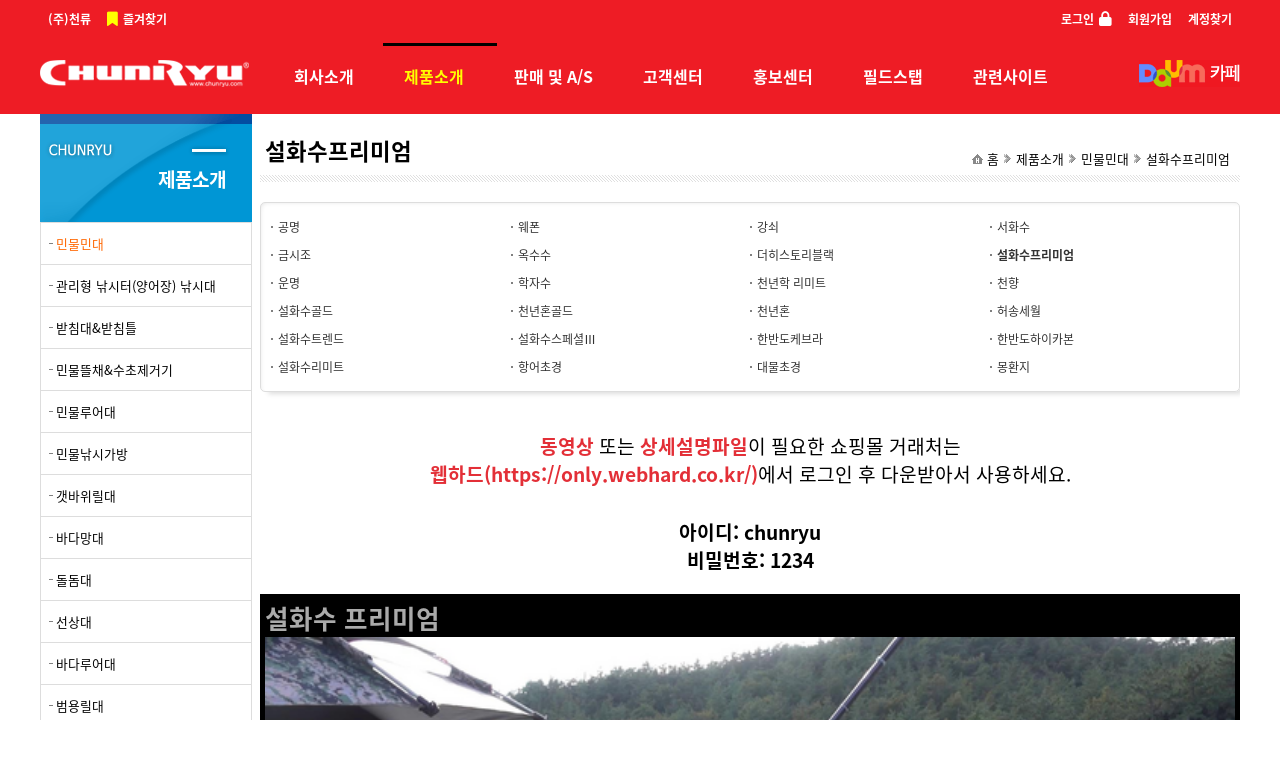

--- FILE ---
content_type: text/html; charset=utf-8
request_url: https://www.chunryu.com/proxy/product/fresh-rod.chunryu?code=02010N
body_size: 12332
content:
<!DOCTYPE html>
<html lang='ko'>
<head>
	<meta http-equiv='content-type' content='text/html; charset=utf-8' />
	<meta name='viewport' content='width=1200' />
	<meta http-equiv='X-UA-Compatible' content='IE=edge' />
	<meta name='description' content='낚시대 전문 제조업체, 설화수 골드, 민물민대, 바다 민장대, 루어 및 릴 낚시대 판매.' />
	<meta property='og:title' content=':: (주)천류에 오신것을 환영합니다. ::' />
	<meta property='og:description' content='낚시대 전문 제조업체, 설화수 골드, 민물민대, 바다 민장대, 루어 및 릴 낚시대 판매.' />
	<title>:: (주)천류에 오신것을 환영합니다. ::</title>
	<link rel='canonical' href='https://www.chunryu.com/proxy/product/fresh-rod.chunryu' />
	<link rel='shortcut icon' href='/favicon.ico?v=2025.05.30.02.54.18' type='image/x-icon' />
	<link rel='icon' href='/favicon.ico?v=2025.05.30.02.54.18' type='image/x-icon' />
	<link rel='stylesheet' type='text/css' href='/proxy/css/loader.chunryu?layout=basic&amp;layoutType=sub&amp;subname=product&amp;filename=fresh-rod&amp;another=&amp;board=&amp;bmode=&amp;v=2025.05.30.02.54.18' />
	<link rel="stylesheet" href="https://cdnjs.cloudflare.com/ajax/libs/font-awesome/6.6.0/css/all.min.css" integrity="sha512-Kc323vGBEqzTmouAECnVceyQqyqdsSiqLQISBL29aUW4U/M7pSPA/gEUZQqv1cwx4OnYxTxve5UMg5GT6L4JJg==" crossorigin="anonymous" referrerpolicy="no-referrer" />	<script type='text/javascript'>
var server = new (function() {
	var ssl = 'on';
	var sslport = parseInt('443');
	var sslname = 'www';
	var sslfixed = '1';
	var host = 'chunryu.com';
	var device = 'unknown';
	var mobileDisplay = false;
	var badurl = ['\\', '\/', '\:', '\*', '\?', '\"', '\'', '\<', '\>', '\|', '\%', '\&', '\=', '\+', '\@', '\#', '\~'];
	var lang = 'ko';
	var cfg = {
		onlyproxy: false	};

	var onlyproxy = function(uri) {
		if (!cfg.onlyproxy || uri.match(new RegExp('^(https?:\/\/)(' +sslname+ ')\.'))) return uri;
		return uri.replace(/^(https?:\/\/)([^\.]+)\.([^\/]+)/, '$1' + 'www.$3/proxy/$2');
	};

	this.ssl = ssl;
	this.sslport = sslport;
	this.host = host;

	this.device = device;
	this.mobileDisplay = mobileDisplay;
	this.badurl = badurl;
	this.lang = lang;
	this.args = {
		layout:     'basic',
		layoutType: 'sub',
		mobile:     false,
		subname:    'product',
		filename:   'fresh-rod',
		another:    '',
		board:      '',
		bmode:      '',
		v:          '2025.05.30.02.54.18',
		localadmin: false,
		localaddress: false,
		EXTS: 'chunryu'
	};

	this.uri = function(sub, uri, auto) {
		// -- $ssl: ON, OFF
		// -- $sslport: 기본 443
		// -- $sslname: ssl 서브 도메인

		uri = uri ? uri.replace(/^\//, '') : '';

		if (ssl && ssl.match(/^off$/i)) {
			// -- ssl이 선언되어있고 사용하지 않을때
			if (sub == sslname) {
				// -- 인자의 서브도메인이 sslname 서브 도메인과 같을때
				var reg = new RegExp('proxy/([^/]+)/');
				var match = uri.match(reg);
				uri = uri.replace(reg, '');
				sub = match[1] ? match[1] : '';
			}
			return onlyproxy("http://" +sub+ "." +host+ "/" + uri);
		}

		var protocol = window.location.protocol.replace(/:$/, '');

		if (navigator.appVersion.match(/msie 6\./i) && !navigator.appVersion.match(/msie [789]\./i)) {
			// IE6 Encode
			(function() {
				var splited = uri.split('/');
				for (var i = 0; i < splited.length; i++) {
					splited[i] = encodeURIComponent(splited[i]);
				}
				uri = splited.join('/');
			})();
		}

		if (auto && protocol == 'https') { // -- auto 모드에서 현재 https로 접속했을때
			var domain = 'ssl.' + host;
			if (sslport) {
				domain += ':' + sslport;
			}
			return onlyproxy('https://' +domain+ '/proxy/' +sub+ '/' + uri);
		}
		else { // -- auto 모드가 아닐때 또는 http로 접속했을때
			var http = 'http';
			var domain = sub + '.' + host;

			var sslon = (ssl && ssl.match(/^on$/i)) ? true : false;

			if (sslon == true) { // -- ssl이 선언되어있고 사용중일때
				if (sub.match(/^(?:mypage|admin|shop-fetch|output)$/)) {
					domain = 'ssl.' + host;
					uri = 'proxy/' + sub + '/' + uri;
					sub = sslname;
				}
			}

			if (sub == sslname) {
				http = 'https';
				if (sslport) {
					domain += ':' + sslport;
				}
			}
			else if (protocol == 'https' && uri.match(/\.(?:png|jpg|gif|jpeg|js|css)$/i)) {
				http = 'https';
				domain = 'ssl.' + host;
				if (sslport) {
					domain += ':' + sslport;
				}
				domain += '/proxy/' + sub;
			}
			else if (protocol == 'https' || (sslon == true && sslfixed)) { // -- https로 접속했거나 ssl사용중에 sslfixed 모든 링크를 https로 연결되도록
				http = 'https';
				domain = sslname +'.'+ host;
				if (sslport && sslport != 443) {
					domain += ':' + sslport;
				}
				if (!uri.match(new RegExp('^proxy/' +sub+ '/'))) {
					uri = uri.replace(new RegExp('^/+'), '');
					uri = 'proxy/' +sub+ '/' + uri;
				}
			}
			if (uri) {
				return onlyproxy(http + '://' +domain+ '/' +uri);
			}
			return onlyproxy(http + '://' + domain);
		}
	};
})();
</script>
<script type='text/javascript'>
var jDefer = new (function() {
	var self = this;
	var codes = [];
	var complete = false;

	var existfunc = function(needs) {
		var exist = true;
		$.each(needs, function(a, needfunc) {
			if (typeof(eval(needfunc)) == 'undefined') {
				exist = false;
			}
		});
		return exist;
	};
	var runfunc = function(code) {
		if (typeof code.func == 'function') {
			var needs;
			if (typeof(code.need) == 'object') {
				needs = code.need;
			}
			else if (typeof(code.need) == 'string') {
				needs = [ code.need ];
			}
			if (needs) {
				if (existfunc(needs) == false) {
					var interval = setInterval(function() {
						if (existfunc(needs) == true) {
							clearInterval(interval);
							try {
								code.func(jQuery);
							} catch (e) { alert(e.message) }
						}
					}, 100);
				}
				else {
					try {
						code.func(jQuery);
					} catch (e) { alert(e.message) }
				}
			}
			else {
				try {
					code.func(jQuery);
				} catch (e) { alert(e.message) }
			}
		}
	};

	this.ready = function(func, need) {
		if (complete == false) {
			codes.push({ func: func, need: need });
			return;
		}
		runfunc({ func: func, need: need });
	};
	this.complete = function($) {
		$.each(codes, function(i, code) { runfunc(code) });
		complete = true;
	};
	this.css = function(src) {
		var link = document.createElement('link');
		link.setAttribute('rel', 'stylesheet');
		link.setAttribute('type', 'text/css');
		link.setAttribute('href', src);
		document.getElementsByTagName('head').item(0).appendChild(link);
		return self;
	};
	this.js = function(src, callback) {
		var head = document.getElementsByTagName('head').item(0);
		var script = document.createElement('script');
		script.type = 'text/javascript';
		script.src = src;
		script.defer = true;
		if (callback) {
			if (script.addEventListener) {
				script.addEventListener('load', function (e) { callback(1) }, false);
			}
			else script.onload = function (e) { callback(2) };
		}
		head.appendChild(script);
	};
	this.extend = function(name, callback) {
		this.js('/proxy/jquery/extend/jquery.' +name+ '.js', callback);
	};
	return this;
});
</script>
<script type='text/javascript' defer='defer' src='/proxy/js/loader.chunryu?layout=basic&amp;layoutType=sub&amp;mobile=&amp;subname=product&amp;filename=fresh-rod&amp;another=&amp;board=&amp;bmode=&amp;v=2025.05.30.02.54.18'></script>	</head>
<body data-v='2025.05.30.02.54.18' class='sub'>
	<div id='begins'>
		<div class='wrapper'>
			<div class='etc'>
				<ul>
					<li class='home'><a href='https://www.chunryu.com:443'>(주)천류</a></li>
					<li class='bookmark'><a title='(주)천류' href='https://www.chunryu.com:443'>즐겨찾기</a></li>
				</ul>
			</div>
			<div class='gnb'><ul id='top-gnb-menu'>
					<li class='signin'><a href='https://www.chunryu.com:443/proxy/mypage/member-login.chunryu?loc=https%3a%2f%2fwww%2echunryu%2ecom%2fproxy%2fproduct%2ffresh%2drod%2echunryu%3fcode%3d02010N'>로그인</a></li>
				<li class='signup'><a href='https://www.chunryu.com:443/proxy/mypage/member-agree.chunryu'>회원가입</a></li>
				<li class='find'><a href='https://www.chunryu.com:443/proxy/mypage/member-forgot.chunryu'>계정찾기</a></li>
				</ul></div>
		</div>
	</div>

	<div id='topcontents'>
		<div class='wrapper'>
			<div class='logo'><a href='https://www.chunryu.com:443'><img src='https://www.chunryu.com/proxy/img/site/logo.gif' alt='logo' /></a></div>
			<div class='menu'><div class='none focus-overline' id='menu-entry'>
	<div class='filter'></div>
			<dl class='menu01'>
			<dt><a href='http://info.chunryu.com/'>회사소개</a></dt>
			<dd><ul class='depth2' data-code='01'><li class='menu0101' data-code='0101'><a href='http://info.chunryu.com/intro.chunryu'>(주)천류</a></li><li class='menu0102' data-code='0102'><a href='http://info.chunryu.com/outline.chunryu'>회사개요</a></li><li class='menu0103' data-code='0103'><a href='http://info.chunryu.com/organization-chart.chunryu'>조직도</a></li><li class='menu0104' data-code='0104'><a href='http://info.chunryu.com/location.chunryu'>오시는길</a></li><li class='menu0105' data-code='0105'><a href='http://info.chunryu.com/field-tester.chunryu'>필드테스터</a></li><li class='menu0106' data-code='0106'><a href='http://bbs.chunryu.com/회사소개-자료실'>자료실</a></li></ul></dd>
		</dl>
				<dl class='menu02 focus focusing'>
			<dt><a href='http://product.chunryu.com/fresh-rod.chunryu?code=02'>제품소개</a></dt>
			<dd><ul class='depth2' data-code='02'><li class='menu0201 focus' data-code='0201'><a href='http://product.chunryu.com/fresh-rod.chunryu?code=020D10'>민물민대</a><ul class='depth3 child' data-code='0201'><li class='menu020101' data-code='020101'><a href='http://product.chunryu.com/fresh-rod.chunryu?code=020D10'>공명</a></li><li class='menu020102' data-code='020102'><a href='http://product.chunryu.com/fresh-rod.chunryu?code=02010V'>웨폰</a></li><li class='menu020103' data-code='020103'><a href='http://product.chunryu.com/fresh-rod.chunryu?code=02010U'>강쇠</a></li><li class='menu020104' data-code='020104'><a href='http://product.chunryu.com/fresh-rod.chunryu?code=02010T'>서화수</a></li><li class='menu020105' data-code='020105'><a href='http://product.chunryu.com/fresh-rod.chunryu?code=02010S'>금시조</a></li><li class='menu020106' data-code='020106'><a href='http://product.chunryu.com/fresh-rod.chunryu?code=02010R'>옥수수</a></li><li class='menu020107' data-code='020107'><a href='http://product.chunryu.com/fresh-rod.chunryu?code=02010P'>더히스토리블랙</a></li><li class='menu020108 focus' data-code='020108'><a href='http://product.chunryu.com/fresh-rod.chunryu?code=02010N'>설화수프리미엄</a></li><li class='menu020109' data-code='020109'><a href='http://product.chunryu.com/fresh-rod.chunryu?code=02010L'>운명</a></li><li class='menu02010A' data-code='02010A'><a href='http://product.chunryu.com/fresh-rod.chunryu?code=02010J'>학자수</a></li><li class='menu02010B' data-code='02010B'><a href='http://product.chunryu.com/fresh-rod.chunryu?code=020101'>천년학 리미트</a></li><li class='menu02010C' data-code='02010C'><a href='http://product.chunryu.com/fresh-rod.chunryu?code=020102'>천향</a></li><li class='menu02010D' data-code='02010D'><a href='http://product.chunryu.com/fresh-rod.chunryu?code=020103'>설화수골드</a></li><li class='menu02010E' data-code='02010E'><a href='http://product.chunryu.com/fresh-rod.chunryu?code=02010M'>천년혼골드</a></li><li class='menu02010F' data-code='02010F'><a href='http://product.chunryu.com/fresh-rod.chunryu?code=020104'>천년혼</a></li><li class='menu02010G' data-code='02010G'><a href='http://product.chunryu.com/fresh-rod.chunryu?code=020105'>허송세월</a></li><li class='menu02010H' data-code='02010H'><a href='http://product.chunryu.com/fresh-rod.chunryu?code=020106'>설화수트렌드</a></li><li class='menu02010I' data-code='02010I'><a href='http://product.chunryu.com/fresh-rod.chunryu?code=02010Q'>설화수스페셜Ⅲ</a></li><li class='menu02010J' data-code='02010J'><a href='http://product.chunryu.com/fresh-rod.chunryu?code=02010B'>한반도케브라</a></li><li class='menu02010K' data-code='02010K'><a href='http://product.chunryu.com/fresh-rod.chunryu?code=02010C'>한반도하이카본</a></li><li class='menu02010L' data-code='02010L'><a href='http://product.chunryu.com/fresh-rod.chunryu?code=02010G'>설화수리미트</a></li><li class='menu02010M' data-code='02010M'><a href='http://product.chunryu.com/fresh-rod.chunryu?code=02010H'>항어초경</a></li><li class='menu02010N' data-code='02010N'><a href='http://product.chunryu.com/fresh-rod.chunryu?code=02010I'>대물초경</a></li><li class='menu02010O' data-code='02010O'><a href='http://product.chunryu.com/fresh-rod.chunryu?code=02010K'>몽환지</a></li></ul></li><li class='menu0202' data-code='0202'><a href='http://product.chunryu.com/fresh-rod.chunryu?code=020D04'>관리형 낚시터(양어장) 낚시대</a><ul class='depth3 child' data-code='0202'><li class='menu020201' data-code='020201'><a href='http://product.chunryu.com/fresh-rod.chunryu?code=020D04'>엑스칼리브 무영검</a></li><li class='menu020202' data-code='020202'><a href='http://product.chunryu.com/fresh-rod.chunryu?code=020D09'>무영검 프라임</a></li></ul></li><li class='menu0203' data-code='0203'><a href='http://product.chunryu.com/pedestal.chunryu?code=02020H'>받침대&받침틀</a><ul class='depth3 child' data-code='0203'><li class='menu020301' data-code='020301'><a href='http://product.chunryu.com/pedestal.chunryu?code=pedestal-freshwater-base-frame'>천류 민물 받침틀</a></li><li class='menu020302' data-code='020302'><a href='http://product.chunryu.com/pedestal.chunryu?code=020D05'>엑스칼리브 무영검 받침대</a></li><li class='menu020303' data-code='020303'><a href='http://product.chunryu.com/pedestal.chunryu?code=02020H'>설화수프리미엄받침대</a></li><li class='menu020304' data-code='020304'><a href='http://product.chunryu.com/pedestal.chunryu?code=02020J'>운명</a></li><li class='menu020305' data-code='020305'><a href='http://product.chunryu.com/pedestal.chunryu?code=02020I'>천년혼골드 받침대</a></li><li class='menu020306' data-code='020306'><a href='http://product.chunryu.com/pedestal.chunryu?code=pedestal-scholars-wood'>학자수 받침대</a></li><li class='menu020307' data-code='020307'><a href='http://product.chunryu.com/pedestal.chunryu?code=020201'>천년학 받침대</a></li><li class='menu020308' data-code='020308'><a href='http://product.chunryu.com/pedestal.chunryu?code=020202'>천년혼 받침대</a></li><li class='menu020309' data-code='020309'><a href='http://product.chunryu.com/pedestal.chunryu?code=020203'>천향 받침대</a></li><li class='menu02030A' data-code='02030A'><a href='http://product.chunryu.com/pedestal.chunryu?code=020204'>설화수골드 받침대</a></li><li class='menu02030B' data-code='02030B'><a href='http://product.chunryu.com/pedestal.chunryu?code=020205'>설화수트렌트H 받침대</a></li><li class='menu02030C' data-code='02030C'><a href='http://product.chunryu.com/pedestal.chunryu?code=020206'>설화수트렌트 받침대</a></li><li class='menu02030D' data-code='02030D'><a href='http://product.chunryu.com/pedestal.chunryu?code=020209'>한반도케브라 받침대</a></li><li class='menu02030E' data-code='02030E'><a href='http://product.chunryu.com/pedestal.chunryu?code=02020A'>한반도하이카본 받침대</a></li><li class='menu02030F' data-code='02030F'><a href='http://product.chunryu.com/pedestal.chunryu?code=02020D'>설화수리미트 받침대</a></li><li class='menu02030G' data-code='02030G'><a href='http://product.chunryu.com/pedestal.chunryu?code=02020E'>대물초경 받침대</a></li><li class='menu02030H' data-code='02030H'><a href='http://product.chunryu.com/pedestal.chunryu?code=02020G'>스폿 받침대</a></li></ul></li><li class='menu0204' data-code='0204'><a href='http://product.chunryu.com/fresh-landing-net.chunryu?code=020C02'>민물뜰채&수초제거기</a><ul class='depth3 child' data-code='0204'><li class='menu020401' data-code='020401'><a href='http://product.chunryu.com/fresh-landing-net.chunryu?code=020C02'>운명뜰채</a></li><li class='menu020402' data-code='020402'><a href='http://product.chunryu.com/fresh-landing-net.chunryu?code=020C01'>설화수골드뜰채</a></li><li class='menu020403' data-code='020403'><a href='http://product.chunryu.com/fresh-landing-net.chunryu?code=020D06'>메가폴 수초</a></li><li class='menu020404' data-code='020404'><a href='http://product.chunryu.com/fresh-landing-net.chunryu?code=020D08'>그레이트 수초</a></li></ul></li><li class='menu0205' data-code='0205'><a href='http://product.chunryu.com/fresh-lure.chunryu?code=020301'>민물루어대</a><ul class='depth3 child' data-code='0205'><li class='menu020501' data-code='020501'><a href='http://product.chunryu.com/fresh-lure.chunryu?code=020301'>ACTION BASS</a></li><li class='menu020502' data-code='020502'><a href='http://product.chunryu.com/fresh-lure.chunryu?code=020302'>비보이X-TRIM BASS</a></li><li class='menu020503' data-code='020503'><a href='http://product.chunryu.com/fresh-lure.chunryu?code=020303'>WINNER SPIN</a></li><li class='menu020504' data-code='020504'><a href='http://product.chunryu.com/fresh-lure.chunryu?code=020304'>다이나믹 HUNTER</a></li><li class='menu020505' data-code='020505'><a href='http://product.chunryu.com/fresh-lure.chunryu?code=020305'>HERACL 가물치</a></li></ul></li><li class='menu0206' data-code='0206'><a href='http://product.chunryu.com/fresh-bag.chunryu?code=fresh-bag-0001'>민물낚시가방</a><ul class='depth3 child' data-code='0206'><li class='menu020601' data-code='020601'><a href='http://product.chunryu.com/fresh-bag.chunryu?code=fresh-bag-0001'>천류 민물 피싱백(카모)</a></li><li class='menu020602' data-code='020602'><a href='http://product.chunryu.com/fresh-bag.chunryu?code=fresh-bag-0002'>천류 민물 피싱백(레자)</a></li></ul></li><li class='menu0207' data-code='0207'><a href='http://product.chunryu.com/rock-reel.chunryu?code=02040L'>갯바위릴대</a><ul class='depth3 child' data-code='0207'><li class='menu020701' data-code='020701'><a href='http://product.chunryu.com/rock-reel.chunryu?code=02040K'>버서틀S F500-st / T500-st</a></li><li class='menu020702' data-code='020702'><a href='http://product.chunryu.com/rock-reel.chunryu?code=02040L'>신천옹 블랙 NT</a></li><li class='menu020703' data-code='020703'><a href='http://product.chunryu.com/rock-reel.chunryu?code=020D03'>신천옹 PS마스터</a></li><li class='menu020704' data-code='020704'><a href='http://product.chunryu.com/rock-reel.chunryu?code=02040H'>신천옹 골드 PS</a></li><li class='menu020705' data-code='020705'><a href='http://product.chunryu.com/rock-reel.chunryu?code=02040C'>올뉴 신천옹</a></li><li class='menu020706' data-code='020706'><a href='http://product.chunryu.com/rock-reel.chunryu?code=020401'>신천옹 골드</a></li><li class='menu020707' data-code='020707'><a href='http://product.chunryu.com/rock-reel.chunryu?code=020402'>신천옹 블랙</a></li><li class='menu020708' data-code='020708'><a href='http://product.chunryu.com/rock-reel.chunryu?code=020403'>신천옹 ACE</a></li><li class='menu020709' data-code='020709'><a href='http://product.chunryu.com/rock-reel.chunryu?code=020404'>신천옹그랜드 50XH</a></li><li class='menu02070A' data-code='02070A'><a href='http://product.chunryu.com/rock-reel.chunryu?code=02040J'>펜타곤 골드</a></li><li class='menu02070B' data-code='02070B'><a href='http://product.chunryu.com/rock-reel.chunryu?code=02040I'>펜타곤 PS</a></li><li class='menu02070C' data-code='02070C'><a href='http://product.chunryu.com/rock-reel.chunryu?code=02040D'>펜타곤 기</a></li><li class='menu02070D' data-code='02070D'><a href='http://product.chunryu.com/rock-reel.chunryu?code=020405'>아레스 DM</a></li><li class='menu02070E' data-code='02070E'><a href='http://product.chunryu.com/rock-reel.chunryu?code=020406'>아리수 축</a></li><li class='menu02070F' data-code='02070F'><a href='http://product.chunryu.com/rock-reel.chunryu?code=020407'>아리수 기</a></li><li class='menu02070G' data-code='02070G'><a href='http://product.chunryu.com/rock-reel.chunryu?code=020408'>IMPACT 기</a></li><li class='menu02070H' data-code='02070H'><a href='http://product.chunryu.com/rock-reel.chunryu?code=02040G'>상사도 기</a></li><li class='menu02070I' data-code='02070I'><a href='http://product.chunryu.com/rock-reel.chunryu?code=020409'>한반도 기</a></li><li class='menu02070J' data-code='02070J'><a href='http://product.chunryu.com/rock-reel.chunryu?code=02040A'>POWER MEX 기</a></li><li class='menu02070K' data-code='02070K'><a href='http://product.chunryu.com/rock-reel.chunryu?code=02040E'>DEEPFACT 기</a></li><li class='menu02070L' data-code='02070L'><a href='http://product.chunryu.com/rock-reel.chunryu?code=02040F'>SEAFACT 기</a></li></ul></li><li class='menu0208' data-code='0208'><a href='http://product.chunryu.com/scoop-net.chunryu?code=020501'>바다망대</a><ul class='depth3 child' data-code='0208'><li class='menu020801' data-code='020801'><a href='http://product.chunryu.com/scoop-net.chunryu?code=020501'>신천옹 골드 망대</a></li><li class='menu020802' data-code='020802'><a href='http://product.chunryu.com/scoop-net.chunryu?code=020502'>신천옹 프로 망대</a></li><li class='menu020803' data-code='020803'><a href='http://product.chunryu.com/scoop-net.chunryu?code=020505'>하이 카본 망대</a></li><li class='menu020804' data-code='020804'><a href='http://product.chunryu.com/scoop-net.chunryu?code=020504'>카본 망대3</a></li><li class='menu020805' data-code='020805'><a href='http://product.chunryu.com/scoop-net.chunryu?code=020503'>카본 망대2</a></li></ul></li><li class='menu0209' data-code='0209'><a href='http://product.chunryu.com/parrot-fish.chunryu?code=020601'>돌돔대</a><ul class='depth3 child' data-code='0209'><li class='menu020901' data-code='020901'><a href='http://product.chunryu.com/parrot-fish.chunryu?code=020601'>APACHE 석조</a></li><li class='menu020902' data-code='020902'><a href='http://product.chunryu.com/parrot-fish.chunryu?code=020602'>강검골드</a></li><li class='menu020903' data-code='020903'><a href='http://product.chunryu.com/parrot-fish.chunryu?code=020603'>신천옹 그랜드 50XH</a></li></ul></li><li class='menu020A' data-code='020A'><a href='http://product.chunryu.com/shipboard.chunryu?code=02070D'>선상대</a><ul class='depth3 child' data-code='020A'><li class='menu020A01' data-code='020A01'><a href='http://product.chunryu.com/shipboard.chunryu?code=020D07'>블루코너 타코</a></li><li class='menu020A02' data-code='020A02'><a href='http://product.chunryu.com/shipboard.chunryu?code=02070D'>삼마도</a></li><li class='menu020A03' data-code='020A03'><a href='http://product.chunryu.com/shipboard.chunryu?code=020710'>카고대 바주카</a></li><li class='menu020A04' data-code='020A04'><a href='http://product.chunryu.com/shipboard.chunryu?code=020701'>GOLIAS 은갈치</a></li><li class='menu020A05' data-code='020A05'><a href='http://product.chunryu.com/shipboard.chunryu?code=020702'>GOLIAS 심해</a></li><li class='menu020A06' data-code='020A06'><a href='http://product.chunryu.com/shipboard.chunryu?code=020703'>블루코너 INLINE 열기</a></li><li class='menu020A07' data-code='020A07'><a href='http://product.chunryu.com/shipboard.chunryu?code=020704'>블루코너 CL 우럭</a></li><li class='menu020A08' data-code='020A08'><a href='http://product.chunryu.com/shipboard.chunryu?code=020705'>블루코너 우럭Ⅱ</a></li><li class='menu020A09' data-code='020A09'><a href='http://product.chunryu.com/shipboard.chunryu?code=020706'>블루코너 보트(광어)</a></li><li class='menu020A0A' data-code='020A0A'><a href='http://product.chunryu.com/shipboard.chunryu?code=020707'>블루코너 보트 에깅</a></li><li class='menu020A0B' data-code='020A0B'><a href='http://product.chunryu.com/shipboard.chunryu?code=020708'>블루코너(어초)</a></li><li class='menu020A0C' data-code='020A0C'><a href='http://product.chunryu.com/shipboard.chunryu?code=020709'>블루코너(은갈치)</a></li><li class='menu020A0D' data-code='020A0D'><a href='http://product.chunryu.com/shipboard.chunryu?code=02070A'>트루라인T 은갈치</a></li><li class='menu020A0E' data-code='020A0E'><a href='http://product.chunryu.com/shipboard.chunryu?code=02070C'>은갈치EXT</a></li></ul></li><li class='menu020B' data-code='020B'><a href='http://product.chunryu.com/sea-lure.chunryu?code=020809'>바다루어대</a><ul class='depth3 child' data-code='020B'><li class='menu020B01' data-code='020B01'><a href='http://product.chunryu.com/sea-lure.chunryu?code=02080B'>버서틀S F500-st / T500-st</a></li><li class='menu020B02' data-code='020B02'><a href='http://product.chunryu.com/sea-lure.chunryu?code=020809'>버서틀 S5</a></li><li class='menu020B03' data-code='020B03'><a href='http://product.chunryu.com/sea-lure.chunryu?code=020810'>버서틀 캣츠</a></li><li class='menu020B04' data-code='020B04'><a href='http://product.chunryu.com/sea-lure.chunryu?code=020808'>레드가이</a></li><li class='menu020B05' data-code='020B05'><a href='http://product.chunryu.com/sea-lure.chunryu?code=020A05'>펜타곤 볼락 스페셜</a></li><li class='menu020B06' data-code='020B06'><a href='http://product.chunryu.com/sea-lure.chunryu?code=020800'>펜타곤 볼락</a></li><li class='menu020B07' data-code='020B07'><a href='http://product.chunryu.com/sea-lure.chunryu?code=020801'>블루코너 인라인 보트</a></li><li class='menu020B08' data-code='020B08'><a href='http://product.chunryu.com/sea-lure.chunryu?code=020802'>블루코너 타이라바 DX</a></li><li class='menu020B09' data-code='020B09'><a href='http://product.chunryu.com/sea-lure.chunryu?code=02080A'>X-Carib SEABASS 2</a></li><li class='menu020B0A' data-code='020B0A'><a href='http://product.chunryu.com/sea-lure.chunryu?code=020804'>X-Carib SEABASS Ⅸ</a></li><li class='menu020B0B' data-code='020B0B'><a href='http://product.chunryu.com/sea-lure.chunryu?code=020806'>블루코너 EGGING</a></li><li class='menu020B0C' data-code='020B0C'><a href='http://product.chunryu.com/sea-lure.chunryu?code=020807'>블루코너 BIGEYE</a></li></ul></li><li class='menu020C' data-code='020C'><a href='http://product.chunryu.com/universal-reel.chunryu?code=02090C'>범용릴대</a><ul class='depth3 child' data-code='020C'><li class='menu020C01' data-code='020C01'><a href='http://product.chunryu.com/universal-reel.chunryu?code=02090C'>팔어웨이 레드</a></li><li class='menu020C02' data-code='020C02'><a href='http://product.chunryu.com/universal-reel.chunryu?code=02090D'>에어캐스트 블루</a></li><li class='menu020C03' data-code='020C03'><a href='http://product.chunryu.com/universal-reel.chunryu?code=02090E'>플라이 토스</a></li><li class='menu020C04' data-code='020C04'><a href='http://product.chunryu.com/universal-reel.chunryu?code=02090A'>캐스트윙</a></li><li class='menu020C05' data-code='020C05'><a href='http://product.chunryu.com/universal-reel.chunryu?code=02090B'>서프플라이</a></li><li class='menu020C06' data-code='020C06'><a href='http://product.chunryu.com/universal-reel.chunryu?code=020909'>머슬캐스트</a></li><li class='menu020C07' data-code='020C07'><a href='http://product.chunryu.com/universal-reel.chunryu?code=020908'>태무진 서프</a></li><li class='menu020C08' data-code='020C08'><a href='http://product.chunryu.com/universal-reel.chunryu?code=020906'>팔어웨이 서프</a></li><li class='menu020C09' data-code='020C09'><a href='http://product.chunryu.com/universal-reel.chunryu?code=020902'>마스터 강해</a></li><li class='menu020C0A' data-code='020C0A'><a href='http://product.chunryu.com/universal-reel.chunryu?code=020903'>청사포</a></li><li class='menu020C0B' data-code='020C0B'><a href='http://product.chunryu.com/universal-reel.chunryu?code=020904'>몽유도</a></li><li class='menu020C0C' data-code='020C0C'><a href='http://product.chunryu.com/universal-reel.chunryu?code=020907'>태무진장어대</a></li></ul></li><li class='menu020D' data-code='020D'><a href='http://product.chunryu.com/sea-rod.chunryu?code=020A01'>바다민대</a><ul class='depth3 child' data-code='020D'><li class='menu020D01' data-code='020D01'><a href='http://product.chunryu.com/sea-rod.chunryu?code=020A01'>해랑골드</a></li><li class='menu020D02' data-code='020D02'><a href='http://product.chunryu.com/sea-rod.chunryu?code=020A02'>해랑파워</a></li><li class='menu020D03' data-code='020D03'><a href='http://product.chunryu.com/sea-rod.chunryu?code=020A03'>울그락뽈그락</a></li><li class='menu020D04' data-code='020D04'><a href='http://product.chunryu.com/sea-rod.chunryu?code=020A04'>해랑 리미트</a></li></ul></li><li class='menu020E' data-code='020E'><a href='http://product.chunryu.com/icecooler.chunryu?code=icecooler-18b'>아이스 쿨러</a><ul class='depth3 child' data-code='020E'><li class='menu020E01' data-code='020E01'><a href='http://product.chunryu.com/icecooler.chunryu?code=icecooler-18b'>18L(블랙)</a></li><li class='menu020E02' data-code='020E02'><a href='http://product.chunryu.com/icecooler.chunryu?code=icecooler-24bw'>24L(블랙/화이트)</a></li><li class='menu020E03' data-code='020E03'><a href='http://product.chunryu.com/icecooler.chunryu?code=icecooler-28bw'>28L(블랙/화이트)</a></li><li class='menu020E04' data-code='020E04'><a href='http://product.chunryu.com/icecooler.chunryu?code=icecooler-32bw'>32L(블랙/화이트)</a></li><li class='menu020E05' data-code='020E05'><a href='http://product.chunryu.com/icecooler.chunryu?code=icecooler-36bw'>36L(블랙/화이트)</a></li><li class='menu020E06' data-code='020E06'><a href='http://product.chunryu.com/icecooler.chunryu?code=icecooler-48w'>48L(화이트)</a></li><li class='menu020E07' data-code='020E07'><a href='http://product.chunryu.com/icecooler.chunryu?code=icecooler-65w'>65L(화이트)</a></li><li class='menu020E08' data-code='020E08'><a href='http://product.chunryu.com/icecooler.chunryu?code=icecooler-80w'>80L(화이트)</a></li></ul></li><li class='menu020F' data-code='020F'><a href='http://product.chunryu.com/clothing-and-accessory.chunryu?code=clothing-and-accessory-hat'>루어&의류&액세서리</a><ul class='depth3 child' data-code='020F'><li class='menu020F01' data-code='020F01'><a href='http://product.chunryu.com/universal-reel.chunryu?code=EGI_01'>사소이 래틀 왕눈이 에기</a></li><li class='menu020F02' data-code='020F02'><a href='http://product.chunryu.com/universal-reel.chunryu?code=shrimp_01'>사소이 리얼 글로우 쉬림프 에기</a></li><li class='menu020F03' data-code='020F03'><a href='http://product.chunryu.com/universal-reel.chunryu?code=shrimp_02'>사소이 타코 리얼 쉬림프 에기</a></li><li class='menu020F04' data-code='020F04'><a href='http://product.chunryu.com/universal-reel.chunryu?code=Laser_01'>사소이 미니 사운드 레이저 에기</a></li><li class='menu020F05' data-code='020F05'><a href='http://product.chunryu.com/universal-reel.chunryu?code=taco_01'>문어 틴셀 에기</a></li><li class='menu020F06' data-code='020F06'><a href='http://product.chunryu.com/clothing-and-accessory.chunryu?code=clothing-and-accessory-hat'>모자</a></li></ul></li></ul></dd>
		</dl>
				<dl class='menu03'>
			<dt><a href='http://place.chunryu.com/centers.chunryu'>판매 및 A/S</a></dt>
			<dd><ul class='depth2' data-code='03'><li class='menu0301' data-code='0301'><a href='http://place.chunryu.com/centers.chunryu'>(주)천류 전국 판매 및 A/S</a></li></ul></dd>
		</dl>
				<dl class='menu04'>
			<dt><a href='http://bbs.chunryu.com/고객센터-공지사항'>고객센터</a></dt>
			<dd><ul class='depth2' data-code='04'><li class='menu0401' data-code='0401'><a href='http://bbs.chunryu.com/고객센터-공지사항'>공지사항</a></li><li class='menu0402 hidden' data-code='0402'><a href='http://bbs.chunryu.com/고객센터-묻고답하기'>묻고답하기</a></li><li class='menu0403 hidden' data-code='0403'><a href='http://bbs.chunryu.com/고객센터-자유게시판'>자유게시판</a></li><li class='menu0404 hidden' data-code='0404'><a href='http://cs.chunryu.com/counsel.chunryu'>영업점상담</a></li><li class='menu0405' data-code='0405'><a href='http://cs.chunryu.com/inquiry.chunryu'>1:1 문의</a></li></ul></dd>
		</dl>
				<dl class='menu05'>
			<dt><a href='http://bbs.chunryu.com/홍보센터-홍보센터'>홍보센터</a></dt>
			<dd><ul class='depth2' data-code='05'><li class='menu0501' data-code='0501'><a href='http://bbs.chunryu.com/홍보센터-홍보센터'>홍보센터</a></li><li class='menu0502' data-code='0502'><a href='http://video.chunryu.com/list.chunryu?categoryseq=2'>홍보동영상</a><ul class='depth3 child' data-code='0502'><li class='menu050201 hidden' data-code='050201'><a >홍보동영상 상세보기</a></li></ul></li></ul></dd>
		</dl>
				<dl class='menu06'>
			<dt><a href='http://bbs.chunryu.com/필드스탭-스탭조행기'>필드스탭</a></dt>
			<dd><ul class='depth2' data-code='06'><li class='menu0601 hidden' data-code='0601'><a href='http://bbs.chunryu.com/필드스탭-공지사항'>공지사항</a></li><li class='menu0602' data-code='0602'><a href='http://bbs.chunryu.com/필드스탭-스탭조행기'>스탭조행기</a></li><li class='menu0603' data-code='0603'><a href='http://video.chunryu.com/list.chunryu?categoryseq=1'>동영상</a><ul class='depth3 child' data-code='0603'><li class='menu060301 hidden' data-code='060301'><a >동영상 상세보기</a></li></ul></li><li class='menu0604 hidden' data-code='0604'><a href='http://bbs.chunryu.com/필드스탭-자유게시판'>자유게시판</a></li><li class='menu0605' data-code='0605'><a href='http://bbs.chunryu.com/필드스탭-일반조행기'>일반조행기</a></li></ul></dd>
		</dl>
				<dl class='menu07'>
			<dt><a href='http://cm.chunryu.com/'>관련사이트</a></dt>
			<dd><ul class='depth2' data-code='07'><li class='menu0701' data-code='0701'><a href='http://cm.chunryu.com/'>관련사이트</a></li></ul></dd>
		</dl>
				<dl class='menu08 hidden'>
			<dt><a >약관</a></dt>
			<dd><ul class='depth2' data-code='08'><li class='menu0801' data-code='0801'><a href='http://cs.chunryu.com/privacy.chunryu'>개인정보처리방침</a></li></ul></dd>
		</dl>
				<dl class='menu09 hidden'>
			<dt><a >마이페이지</a></dt>
			<dd><ul class='depth2' data-code='09'><li class='menu0902' data-code='0902'><a href='http://mypage.chunryu.com/exec/memberLogout.chunryu'>로그아웃</a></li><li class='menu0905' data-code='0905'><a href='http://mypage.chunryu.com/memberFind.chunryu'>아이디/비밀번호 찾기</a></li></ul></dd>
		</dl>
		</div>

<script type='text/javascript'>
jDefer.ready(function($) {
	if (server.mobileDisplay == true) {
		return;
	}
	(function() {
		var $menu = $('#menu-entry').show().animate({ opacity: 1 });
		$menu.wrapInner("<div class='entrywrap'></div>");
		$menu.find('dl dd ul').each(function() { $(this).find('li[class!=hidden]').first().addClass('head') });
		$menu.find('dd');

		var $wrap = $menu.find('div.entrywrap');
		$wrap.css('position', 'relative');


		// 메뉴 가로비율
		if ($menu.hasClass('autowidth')) {
			if ($menu.attr('class').match(/wide/)) {
				// 가로모드일때만
				var $items = $menu.find('dl:not(.hidden)');
				$items.find('dt a').css({
					textAlign: 'center', padding: 0, boxSizing: 'border-box', width: parseInt($menu.width() / $items.length)
				});
			}
		}

		if (server.device != 'window') {
			$menu.find('dl').each(function() {
				if ($(this).find('li').length) {
					$(this).find('dt a').click(function() {
						return false;
					});
				}
			});
		}
		// depth 처리
		var zIndex = $menu.find('dl').length + 10;
		$menu.find('dl').each(function(i) {
			$(this).css({ zIndex: zIndex - i });
		});
		$menu.find('ul').css({ zIndex: -1 });
		$menu.find('li').hover(function() {
			if ($(this).find('ul').first().find('li:not(.hidden)').length == 0) return;

			var width = $(this).data('width');
			if (!width) {
				var $div = $('<div></div>').css({ position: 'absolute' });
				$div.append($(this).find('ul').first().clone());
				width = $div.appendTo('body').width();
				$(this).data('width', width);
				$div.remove();
			}

			$(this).find('ul').first().show().css({
				width: width, opacity: 0, display: 'block', zIndex: -1,
				marginLeft: 0,
				marginTop: -1 * $(this).height()
			}).stop().animate({
				opacity: 1, zIndex: 0,
				marginLeft: $(this).width() - 20,
				marginTop: -1 * $(this).height() / 2
			});
		}, function() {
			$(this).find('ul').first().stop().animate({
				opacity: 0, zIndex: -1,
				marginLeft: 0,
				marginTop: -1 * $(this).height()
			}, function() {
				$(this).hide();
			});
		});

		// 포커싱 필터 애니메이션
		$menu.addClass('focus-autoset');
		var $filter = $menu.find('div.filter');
		var $focus = $menu.find('dl.focus dt');
		if ($focus.length && $focus.parent().css('display') != 'none') {
			$filter.css({
				opacity: 1,
				top: $focus.offset().top - $wrap.offset().top,
				left: $focus.offset().left - $wrap.offset().left,
				width: $focus.width(),
				height: $focus.height()
			});
		}
		else {
			$filter.css({ opacity: 0, top: 0, left: 0 });
		}
		$menu.find('dl').mouseenter(function() {
			var $dt = $(this).find('dt');
			var offset = $dt.offset();
			$filter.stop().animate({
				opacity: 1,
				width: $dt.width(),
				height: $dt.height(),
				left: offset.left - $wrap.offset().left,
				top: offset.top - $wrap.offset().top
			}, { duration: 600, easing: 'easeOutCirc' });
		});
		$menu.mouseleave(function() {
			var $dt = $menu.find('dl.focus dt');
			if ($dt.length && $dt.parent().css('display') != 'none') {
				var offset = $dt.offset();
				$filter.stop().animate({
					opacity: 1,
					width: $dt.width(),
					height: $dt.height(),
					left: offset.left - $wrap.offset().left,
					top: offset.top - $wrap.offset().top
				}, { duration: 600, easing: 'easeOutCirc' });
			}
			else {
				$filter.stop().animate({ opacity: 0 }, { duration: 600, easing: 'easeOutCirc' });
			}
		});
	})();

	var timeout;

	// 세로형 액션
	(function() {
		var $menu = $('#menu-entry.deep');
		if ($menu.length) {
			$menu.find('dl').mouseenter(
				function() {
					if ($(this).hasClass('focus')) return;

					$menu.find('dl').each(function() { $(this).removeClass('focus').find('li').finish() });
					$(this).addClass('focus').find('li').each(function(i) {
						$(this).animate({ marginTop: '0px' }, 300 + (i * 300), function() {
							$menu.find('dl').each(function() {
								if ($(this).hasClass('focus')) return;
								$(this).find('li').each(function(i) {
									$(this).animate({ marginTop: (-1 * $(this).height()).str('px') }, 300 + (i * 300));
								});
							});
						});
					});
				}
			);
			$menu.mouseleave(function() {
				if (timeout) {
					clearTimeout(timeout);
				}
				timeout = setTimeout(function() {
					$('#menu-entry dl.focusing').addClass('focus').trigger('mouseenter');
				}, $menu.find('dl.focus li').length * 300);

				$menu.find('dl').each(function() {
					$(this).removeClass('focus').find('li').each(function(i) {
						$(this).animate({ marginTop: (-1 * $(this).height()).str('px') }, 300 + (i * 300));
					});
				});
			});
			$(document).ready(function() {
				$menu.find('dl li').each(function() {
					$(this).css({ marginTop: (-1 * $(this).height()).str('px') });
				});
				$menu.find('dl.focus li').each(function() {
					$(this).css({ marginTop: '0px' });
				});
			});
		}
	})();

	// 세로형 레이어
	(function() {
		var $menu = $('#menu-entry.layer');
		if ($menu.length) {
			if (timeout) {
				clearTimeout(timeout);
			}
			timeout = setTimeout(function() {
				$menu.find('dl').hover(
					function() {
						$menu.find('dl').each(function() { $(this).removeClass('focus').find('ul').hide() });
						$(this).addClass('focus').find('ul').show('fold', {}, 500);
					},
					function() {
						$(this).removeClass('focus').find('ul').hide('fold', {}, 500);
						$('#menu-entry dl.focusing').addClass('focus');
					}
				).find('ul').hide();
			}, 1);
		}
	})();


	// 가로형 액션
	(function() {
		var $menu = $('#menu-entry.wide.slide');
		if ($menu.length) {
			$menu.find('dl').hover(
				function() {
					var $dd = $(this).addClass('focus').find('dd');
					if (timeout) {
						clearTimeout(timeout);
					}
					timeout = setTimeout(function() {
						$dd.stop().show().animate({
							opacity: 1,
							left: 0,
							width: $menu.width() - ($(this).offset().left - $menu.offset().left)
						}, {
							duration: 500,
							easing: 'easeOutElastic'
						});
					}, 1);
				},
				function() {
					$(this).removeClass('focus').find('dd').stop().animate({
						opacity: 0, left: -1 * ($(this).offset().left - $menu.offset().left)
					}, 200, function() {
						$(this).hide();
					});
					$('#menu-entry dl.focusing').addClass('focus');
				}
			).find('dd').css({ opacity: 0, left: $menu.offset().left }).hide();
		}
	})();

	(function() {
		var $menu = $('#menu-entry.wide.drop');
		if ($menu.length) {
			$menu.find('dl').hover(
				function() {
					var $dd = $(this).addClass('focus').find('dd');
					if (timeout) {
						clearTimeout(timeout);
					}
					timeout = setTimeout(function() {
						$dd.stop().show().animate({
							opacity: 1,
							top: $(this).offset().top - $menu.offset().top + $(this).height(),
							width: $menu.width() - ($(this).offset().left - $menu.offset().left)
						}, {
							duration: 500,
							easing: 'easeOutElastic'
						});
					}, 1);
				},
				function() {
					$(this).removeClass('focus').find('dd').stop().animate({
						opacity: 0, top: $menu.offset().top
					}, 200, function() {
						$(this).hide();
					});
					$('#menu-entry dl.focusing').addClass('focus');
				}
			).find('dd').css({ opacity: 0, top: $menu.offset().top }).hide();
		}
	})();

	// 가로형 업
	(function() {
		$('#menu-entry.wide-up').find('dl').hover(
			function() {
				var $dd = $(this).addClass('focus').find('dd');
				if (timeout) {
					clearTimeout(timeout);
				}
				timeout = setTimeout(function() {
					$dd.stop().show().animate({ opacity: 1, top: -1 * $dd.height() }, {
						duration: 500,
						easing: 'easeOutBack'
					});
				}, 1);
			},
			function() {
				$(this).removeClass('focus').find('dd').stop().animate({ opacity: 0, top: 0 }, 200, function() {
					$(this).hide();
				});
				$('#menu-entry dl.focusing').addClass('focus');
			}
		).find('dd').css({ opacity: 0 }).hide();
	})();

	// 가로형 다운
	(function() {
		$('#menu-entry.wide-down').find('dl').hover(
			function() {
				var $dd = $(this).addClass('focus').find('dd').css('bottom', 0);
				if (timeout) {
					clearTimeout(timeout);
				}
				timeout = setTimeout(function() {
					$dd.stop().show().animate({ opacity: 1, bottom: -1 * $dd.height() }, {
						duration: 500,
						easing: 'easeOutElastic'
					});
				}, 1);
			},
			function() {
				$(this).removeClass('focus').find('dd').stop().animate({ opacity: 0 }, 200, function() {
					$(this).hide();
				});
				$('#menu-entry dl.focusing').addClass('focus');
			}
		).find('dd').css({ opacity: 0 }).hide();
	})();

	// 가로형 normal
	(function() {
		$('#menu-entry.wide-normal').find('dl').hover(
			function() {
				var $dd = $(this).addClass('focus').find('dd');
				if (timeout) {
					clearTimeout(timeout);
				}
				timeout = setTimeout(function() {
					$dd.stop().show().css({ bottom: -1 * $dd.height() }).animate({ opacity: 1 }, {
						duration: 500,
						easing: 'swing'
					});
				}, 1);
			},
			function() {
				$(this).removeClass('focus').find('dd').stop().animate({ opacity: 0 }, 200, function() {
					$(this).hide();
				});
				$('#menu-entry dl.focusing').addClass('focus');
			}
		).find('dd').css({ opacity: 0 }).hide();
	})();

	// 전체 풀다운
	$(function() {
		var $menu = $('#menu-entry.wide-pulldown');

		if ($menu.length) {
			var $pulldown = $("<div class='pulldown'></div>").appendTo($menu).css({
				top: $menu.offset().top + $menu.find('dl').outerHeight()
			}).hide();

			var height = 0;
			var $child = $menu.find('dd').each(function() { if ($(this).height() > height) height = $(this).height() });
			$menu.hover(function() {
				$pulldown.stop().show().animate({ height: height }, { duration: 500, easing: 'easeOutElastic', queue: false });
				$child.stop().show().animate({ height: height }, { duration: 500, easing: 'easeOutElastic', queue: false });

			}, function() {
				$pulldown.stop().animate({ height: 0, queue: false }, 500, function() { $(this).hide() });
				$child.stop().animate({ height: 0, queue: false }, 500, function() { $(this).hide() });
			}).find('dd').hide();
		}
	});
});
</script></div>
			<div class='cafe'><a target='_blank' href='http://cafe.daum.net/CHUNRYU'><img src='https://www.chunryu.com/proxy/img/site/cafe.gif' alt='cafe' /></a></div>
		</div>
	</div>
	<div id='introimg'><img src='/proxy/img/intro2/show.pl?code=020108' alt='intro' /></div>
	<div id='sitecontents'>
					<div id='navi'>
				<div id='navigate-viewer' class='automation'></div><div id='navigate-childs'></div>
<script type='text/javascript'>
jDefer.ready(function($) {
	$('#navigate-viewer.automation').each(function() {
		/* Create navigate-viewer elements by site-menu node. */
		var $node = $(this);
		var $menu = $('#menu-entry dl.focus');

		var $dl = $("<dl class='navi'><dt class='home'><a href='https://www.chunryu.com:443'>홈</a></dt></dl>");

		var steps = [ { text: $menu.find('dt a').html(), href: $menu.find('dt a').attr('href') } ];
		$menu.find('.focus a').each(function(i) {
			if ($(this).parent().hasClass('focus')) {
				steps.push({ text: $(this).html(), href: $(this).attr('href') });
			}
		});
		$.each(steps, function(i, step) {
			var $anchor = $("<a>" +step.text+ "</a>");
			if (step.href) {
				$anchor.attr('href', step.href);
			}
			var $dd = $("<dd class='step'></dd>").append($anchor);
			if ((steps.length - 1) == i) {
				$dd.addClass('last');
			}
			$dd.appendTo($dl);
		});

		$node.append($('<span>' +$(steps).get(-1).text+ '</span>'));
		$node.append($dl);

		$menu.find('dd > ul > li.focus').each(function() {
			var $childs = $('#navigate-childs');
			if ($(this).find('ul').first().find('li:not(.hidden)').length == 0) {
				return $childs.hide();
			}
			$childs.append($(this).find('ul').first().clone(true));
		});
	});
});
</script>			</div>
					<div class='contents-wrapper'>
							<div class='subcontents'>
					<div class='menu'><div id='sub-menu'><div id='sub-automation-7JlYrwlcnY'></div>
<script type='text/javascript'>
jDefer.ready(function($) {
	var $snode = $('#sub-automation-7JlYrwlcnY');

	(function() {
		var $node = $('#menu-entry');
		if ($node.find('dl.focus').length == 1) {
			$node.find('dl.focus').clone().show().appendTo($snode);
		}
		else $node.find('dl').first().clone().show().appendTo($snode);
	})();

	$snode.attr('style', '').find('*').attr('style', '');
	$snode.find('dl, dd').show().css({ opacity: 1 });
	$snode.find('li.hidden').hide();
	$snode.find('li').hover(function() {
		if ($(this).find('ul').first().find('li:not(.hidden)').length == 0) return;

		var width = $(this).data('width');
		if (!width) {
			var $div = $('<div></div>').css({ position: 'absolute' });
			$div.append($(this).find('ul').first().clone());
			width = $div.appendTo('body').width();
			$(this).data('width', width);
			$div.remove();
		}

		// -- 액션 버그로 인해서 액션 금지 [2021.11.12 금]
		$(this).find('ul').first().show().css({
			width: width, opacity: 0, display: 'block',
			//marginLeft: 0,
			//marginTop: -1 * $(this).height()
			marginLeft: $(this).width() - 20,
			marginTop: -1 * $(this).height() / 2
		}).stop().animate({
			opacity: 1,
			//marginLeft: $(this).width() - 20,
			//marginTop: -1 * $(this).height() / 2
		});
	}, function() {
		$(this).find('ul').first().stop().animate({
			opacity: 0,
			//marginLeft: 0,
			//marginTop: -1 * $(this).height()
		}, function() {
			$(this).hide();
		});
	});
});
</script></div></div>
					<div class='banner'><a target='_blank' href='http://www.mattanza.co.kr/'><img src='https://www.chunryu.com/proxy/img/site/ban-mat.png' alt='banner' /></a></div>
					<div class='banner'><a target='_blank' href='http://www.cmsvc.kr/'><img src='https://www.chunryu.com/proxy/img/site/c_banner.jpg' alt='banner' /></a></div>
				</div>
							<div class='maincontents'><div id='product-contents'>
	<div class='webhard'>
		<div class='messages'>
			<strong>동영상</strong> 또는 <strong>상세설명파일</strong>이 필요한 쇼핑몰 거래처는<br />
			<a target='_blank' href='https://only.webhard.co.kr/'>웹하드(https://only.webhard.co.kr/)</a>에서 로그인 후 다운받아서 사용하세요.
		</div>
		<ul>
			<li>아이디: chunryu</li>
			<li>비밀번호: 1234</li>
		</ul>
	</div>
	<iframe width="980" height="640" src="/proxy/video/player.chunryu?seq=24" title="YouTube video player" frameborder="0" allow="accelerometer; autoplay; clipboard-write; encrypted-media; gyroscope; picture-in-picture" allowfullscreen></iframe>
<iframe width="980" height="640" src="https://www.youtube.com/embed/OdIpWs3OT7Y" frameborder="0" allow="accelerometer; autoplay; encrypted-media; gyroscope; picture-in-picture" allowfullscreen></iframe>
<img src="images/02010N.jpg" /></div>
<script type='text/javascript'>
(function() {
	var node = document.getElementById('product-contents');
	var img = node.getElementsByTagName('img');
	for (var i = 0; i < img.length; i++) {
		if (!img.item(i).src.match(/(detailview|totalview|infoview|gooddview|specview).gif/)) continue;
		img.item(i).style.height = 'auto';
		img.item(i).style.width = 'auto';
	}
})();
/*jDefer.ready(function($) {
	var $contents = $('#product-contents');

	var resize = function(img) {
		var wWidth = $contents.width();
		var width  = img.attr('oWidth');
		var height = img.attr('oHeight');
		if (width > wWidth) {
			img.css({ width: wWidth + 'px', height: (wWidth * height / width) + 'px' });
		}
	};
	$contents.find('img').each(function() {
		var img = $(this);
		img.attr('oWidth', img.width());
		img.attr('oHeight', img.height());
		resize(img);
	});
	$(window).resize(function() {
		$contents.find('img').each(function() {
			resize($(this));
		});
	});
});*/
var view = function(src) {
	window.open(src, '_blank', 'scrollbars=1,resizable=1');
};
function MM_openBrWindow(theURL,winName,features) { //v2.0
  window.open(theURL,winName,features);
}
function MM_showHideLayers() { //v9.0
  var i,p,v,obj,args=MM_showHideLayers.arguments;
  for (i=0; i<(args.length-2); i+=3) 
  with (document) if (getElementById && ((obj=getElementById(args[i]))!=null)) { v=args[i+2];
    if (obj.style) { obj=obj.style; v=(v=='show')?'visible':(v=='hide')?'hidden':v; }
    obj.visibility=v; }
}
function MM_openBrWindow(theURL,winName,features) { //v2.0
  window.open(theURL,winName,features);
}

</script></div>
		</div>
	</div>
	<div id='movetop'>
		<button type='button'>▲ 상위로 이동</button>
	</div>

	<div id='tailcontents'>
				<div class='terms'>
			<ul>
				<li class='intro'><a href='https://www.chunryu.com/proxy/info/intro.chunryu'>회사소개</a></li>
				<li class='terms'><a href='https://www.chunryu.com/proxy/cs/terms.chunryu'>이용약관</a></li>
				<li class='private'><a href='https://www.chunryu.com/proxy/cs/privacy.chunryu'>개인정보처리방침</a></li>
								<li class='mobile'><a href='?DISPLAY_MOBILE_MODE=ON'>모바일화면</a></li>			</ul>
		</div>
		<div class='signature'>
			<div class='info'>
				<ul>
					<li><strong>주소</strong><span>[46755]  부산광역시 강서구 녹산산단381로40번길 57(송정동 1662-8)</span></li>					<li><strong>사업자등록번호</strong><span>603-81-65738</span></li>										<li><strong>상호명</strong><span>(주)천류</span></li>					<li><strong>대표</strong><span>강봉열</span></li>					<li><strong>개인정보관리자</strong><span>강봉열</span></li>					<li><strong>전화번호</strong><span>051-264-8915~6</span></li>					<li><strong>팩스번호</strong><span>051-264-8913</span></li>					<li><strong>이메일</strong><span><a href='mailto:chunryu@chunryu.com'>chunryu@chunryu.com</a></span></li>				</ul>
			</div>
						<div class='copyright'>
				<ul>
					<li>Copyright 2018. (주)천류. All right reserved.</li>
					<li>DESIGN BY <a target='_blank' href='http://www.softgame.kr'>www.softgame.kr</a></li>
				</ul>
			</div>
		</div>
	</div>
	<div id='hide-layers'><!-- 쪽지 쓰기 폼 -->
<form id='memberNoteForm' method='post' action='about:blank' onsubmit='return memberNote.send();'>
	<div class='loading'>쪽지를 전송하고 있습니다. 잠시 기다려주세요.</div>
	<div class='title'>쪽지보내기</div>
	<table>
	<tr>
		<th>받는이(ID/닉네임)</th>
		<td>
			<input name='receiver' value='' size='15' />
			<label>
				<input type='checkbox' name='nickMode' value='1' />닉네임으로 입력			</label>
		</td>
	</tr>
	<tr>
		<th>내용</th>
		<td><textarea name='content' rows='7' cols='30'></textarea></td>
	</tr>
	</table>
	<div class='style-buttons'>
		<input type='submit' value='보내기' />
		<input type='button' value='닫기' onclick='memberNote.closeForm();' />
	</div>
</form>


<!-- 쪽지 모니터 -->
<div id='memberNoteMonitor'>
	<div class='title'>쪽지가 도착하였습니다.</div>
	<div class='list'></div>
	<div class='style-buttons'>
		<a href='https://www.chunryu.com:443/proxy/mypage/member-note.chunryu'>쪽지함</a>
		<input type='button' value='닫기' onclick='memberNote.closeMonitor();' />
	</div>
</div>

<!-- 쪽지 보기 -->
<div id='memberNoteRead'>
	<div class='loading'>쪽지 내용을 읽어오고 있습니다. 잠시 기다려주세요.</div>
	<div class='title'>--</div>
	<div class='text'></div>
	<div class='style-buttons'>
		<input type='button' value='답장하기' />
		<input type='button' value='닫기' />
	</div>
</div>


<script type='text/javascript'>
jDefer.ready(function($) {
	$('#memberNoteForm, #memberNoteMonitor, #memberNoteRead').each(function() {
		$(this).draggable({ handle: $(this).find('div.title').css('cursor', 'move') });
	});
});
</script></div>
			</body>
</html>

--- FILE ---
content_type: text/html; charset=utf-8
request_url: https://www.chunryu.com/proxy/video/player.chunryu?seq=24
body_size: 1496
content:
<!DOCTYPE html>
<html lang='ko'>
<head>
	<title>:: (주)천류에 오신것을 환영합니다. ::</title>
	<meta http-equiv='content-type' content='text/html; charset=utf-8' />
	<meta http-equiv='cache-control' content='no-cache' />
	<meta http-equiv='pragma' content='no-cache' />
	<meta http-equiv='expire' content='-1' />
	<meta http-equiv='X-UA-Compatible' content='IE=edge' />
	<meta http-equiv='content-type' content='text/html; charset=utf-8' />
	<meta name='apple-mobile-web-app-capable' content='no' />
	<link rel='shortcut icon' href='/favicon.ico?v=2025.05.30.02.54.18' type='image/x-icon' />
	<link rel='icon' href='/favicon.ico?v=2025.05.30.02.54.18' type='image/x-icon' />
	<link rel='stylesheet' type='text/css' href='/proxy/css/loader.chunryu?layout=video-player&amp;layoutType=video-player&amp;subname=video&amp;filename=player&amp;another=&amp;board=&amp;bmode=&amp;v=2025.05.30.02.54.18' />

	<link rel="stylesheet" href="https://cdnjs.cloudflare.com/ajax/libs/font-awesome/6.6.0/css/all.min.css" integrity="sha512-Kc323vGBEqzTmouAECnVceyQqyqdsSiqLQISBL29aUW4U/M7pSPA/gEUZQqv1cwx4OnYxTxve5UMg5GT6L4JJg==" crossorigin="anonymous" referrerpolicy="no-referrer" />
	<script charset='utf-8' src="/proxy/jquery/lib/jquery-1.11.1.min.js"></script>
	<script charset='utf-8' src="/proxy/video-js/video.js"></script>
	<script charset='utf-8' src="/proxy/video-js/videojs-imageOverlay-master/videojs.imageOverlay.js"></script>
	<script charset='utf-8' src="/proxy/video-js/videojs-thumbnails-master/videojs.thumbnails.js"></script>
</head>

<body data-v='2025.05.30.02.54.18' oncontextmenu='return false'><div id='player'>
	<div class='title'>&#49444;&#54868;&#49688;&#32;&#54532;&#47532;&#48120;&#50628;</div>
	<div class='screen'>
		<video
			id='video-player'
			class='video-js vjs-default-skin'
			preload='auto'
			width='100%' height='100%'
			poster='https://www.chunryu.com/proxy/video/exec/preview.chunryu?seq=24&amp;size=640x360x2'
			controls
		>
		<source src='https://www.chunryu.com/proxy/video/exec/stream.chunryu?seq=24' type='video/mp4' />
		</video>
	</div>
	<div class='info'>
		<span><strong>분류</strong>: 홍보</span>
		<span><strong>조회수</strong>: 1007</span>
		<span><strong>등록일</strong>: 2021.03.25(목) 11:01:43</span>
	</div>
</div>

<script type='text/javascript'>
jQuery(document).ready(function($) {
	var video = videojs('video-player', { autoplay: false });
	video.thumbnails({"70":{"style":{"left":"-720px","clip":"rect(0, 768px, 54px, 672px)"}},"40":{"style":{"left":"-432px","clip":"rect(0, 480px, 54px, 384px)"}},"30":{"style":{"left":"-336px","clip":"rect(0, 384px, 54px, 288px)"}},"10":{"style":{"clip":"rect(0, 192px, 54px, 96px)","left":"-144px"}},"100":{"style":{"left":"-1008px","clip":"rect(0, 1056px, 54px, 960px)"}},"80":{"style":{"clip":"rect(0, 864px, 54px, 768px)","left":"-816px"}},"90":{"style":{"clip":"rect(0, 960px, 54px, 864px)","left":"-912px"}},"20":{"style":{"clip":"rect(0, 288px, 54px, 192px)","left":"-240px"}},"50":{"style":{"left":"-528px","clip":"rect(0, 576px, 54px, 480px)"}},"60":{"style":{"left":"-624px","clip":"rect(0, 672px, 54px, 576px)"}},"0":{"src":"https://www.chunryu.com/proxy/video/exec/snapshot.chunryu?seq=24","style":{"width":"1056px","left":"-48px","clip":"rect(0, 96px, 54px, 0px)","height":"54px"}}});
	setInterval(function() {
		var $node = $('#player div.screen video, #player div.screen object');
		video.height($node.width() / 16 * 9);
	}, 100);
});
</script></body>
</html>

--- FILE ---
content_type: text/css; charset=utf-8
request_url: https://www.chunryu.com/proxy/css/loader.chunryu?layout=basic&layoutType=sub&subname=product&filename=fresh-rod&another=&board=&bmode=&v=2025.05.30.02.54.18
body_size: 4833
content:
@font-face {font-family:'Noto Sans KR';font-style:normal;font-weight:100;src:url(//fonts.gstatic.com/ea/notosanskr/v2/NotoSansKR-Thin.woff2) format('woff2'),url(//fonts.gstatic.com/ea/notosanskr/v2/NotoSansKR-Thin.woff) format('woff'),url(//fonts.gstatic.com/ea/notosanskr/v2/NotoSansKR-Thin.otf) format('opentype');}@font-face {font-family:'Noto Sans KR';font-style:normal;font-weight:300;src:url(//fonts.gstatic.com/ea/notosanskr/v2/NotoSansKR-Light.woff2) format('woff2'),url(//fonts.gstatic.com/ea/notosanskr/v2/NotoSansKR-Light.woff) format('woff'),url(//fonts.gstatic.com/ea/notosanskr/v2/NotoSansKR-Light.otf) format('opentype');}@font-face {font-family:'Noto Sans KR';font-style:normal;font-weight:400;src:url(//fonts.gstatic.com/ea/notosanskr/v2/NotoSansKR-Regular.woff2) format('woff2'),url(//fonts.gstatic.com/ea/notosanskr/v2/NotoSansKR-Regular.woff) format('woff'),url(//fonts.gstatic.com/ea/notosanskr/v2/NotoSansKR-Regular.otf) format('opentype');}@font-face {font-family:'Noto Sans KR';font-style:normal;font-weight:500;src:url(//fonts.gstatic.com/ea/notosanskr/v2/NotoSansKR-Medium.woff2) format('woff2'),url(//fonts.gstatic.com/ea/notosanskr/v2/NotoSansKR-Medium.woff) format('woff'),url(//fonts.gstatic.com/ea/notosanskr/v2/NotoSansKR-Medium.otf) format('opentype');}@font-face {font-family:'Noto Sans KR';font-style:normal;font-weight:700;src:url(//fonts.gstatic.com/ea/notosanskr/v2/NotoSansKR-Bold.woff2) format('woff2'),url(//fonts.gstatic.com/ea/notosanskr/v2/NotoSansKR-Bold.woff) format('woff'),url(//fonts.gstatic.com/ea/notosanskr/v2/NotoSansKR-Bold.otf) format('opentype');}@font-face {font-family:'Noto Sans KR';font-style:normal;font-weight:900;src:url(//fonts.gstatic.com/ea/notosanskr/v2/NotoSansKR-Black.woff2) format('woff2'),url(//fonts.gstatic.com/ea/notosanskr/v2/NotoSansKR-Black.woff) format('woff'),url(//fonts.gstatic.com/ea/notosanskr/v2/NotoSansKR-Black.otf) format('opentype');}
@keyframes newcolor {
0% { color: red; }
50% { color: yellow; }
100% { color: red; }
}
@keyframes newbackcolor {
0% { background-color: red; }
50% { background-color: yellow; color: black; }
100% { background-color: red; }
}
.ui-sortable { position: relative; }
img { border: 0; }
p { margin: 0; }
body { font-family: 'Noto Sans KR', sans-serif; -webkit-text-size-adjust: 100%; font-size: 12pt; }
button { font-family: 'Noto Sans KR', sans-serif; }
.pmPublic { margin: 0; font-size: 0; display: inline-block; text-align: center; }
.pmPublic a {
margin: 0 1px; padding: 0; border: 1px solid #eee; color: #888; text-decoration: none;
display: inline-block; font-size: 12px; vertical-align: middle;
}
.pmPublic a img { display: none; }
.pmPublic a.first,
.pmPublic a.last,
.pmPublic a.next,
.pmPublic a.prev,
.pmPublic a.nextJump,
.pmPublic a.prevJump {
font-size: 0; background: none; padding: 0;
box-sizing: border-box; width: 33px; height: 33px; display: inline-block; line-height: 31px; border: 1px solid #ddd;
padding: 0; vertical-align: middle
}
.pmPublic a:before { font-family: 'Font Awesome 5 Free'; font-weight: bold; font-size: 11px; }
.pmPublic a:after { font-family: 'Font Awesome 5 Free'; font-weight: bold; font-size: 11px; }
.pmPublic a.next:after { content: '\f105'; }
.pmPublic a.prev:before { content: '\f104'; }
.pmPublic a.nextJump:after { content: '\f101'; }
.pmPublic a.prevJump:before { content: '\f100'; }
.pmPublic a.first:before { content: '\f048'; }
.pmPublic a.last:before { content: '\f051'; }

.pmPublic a.page { padding: 0; border: 0; margin: 0 2px; }
.pmPublic a.page:hover { text-decoration: none; }
.pmPublic a.page strong {
background: #5d6169; color: #fff; box-sizing: border-box; width: 33px; height: 33px; display: inline-block; line-height: 31px;
padding: 0; font-size: 13px; vertical-align: middle; border: 1px solid #eee;
}
.pmPublic a.page span {
box-sizing: border-box; width: 33px; height: 33px; display: inline-block; line-height: 31px; border: 1px solid #ddd;
padding: 0; font-size: 13px; vertical-align: middle;
}
.pmPublic a.page:hover span { border: 1px solid #000; text-decoration: none; }
.pmPublic a:hover { color: #000; }
@media (max-width: 540px) {
.pmPublic { letter-spacing: -1px; }
.pmPublic a.first,
.pmPublic a.last,
.pmPublic a.next,
.pmPublic a.prev,
.pmPublic a.nextJump,
.pmPublic a.prevJump,
.pmPublic a.page strong,
.pmPublic a.page span { width: 30px; height: 30px; line-height: 28px; }
}


.hidden { display: none; }

/* 쪽지 쓰기 폼 */
#memberNoteForm {
position: absolute; border: 1px outset #ddd; background-color: #eee;
padding: 7px; display: none; font-size: 12px; z-index: 10000;
}
#memberNoteForm .loading { display: none; }
#memberNoteForm .title { border-bottom: 1px solid #aaa; padding: 5px; cursor: move; }
#memberNoteForm table { border-spacing: 0px; }
#memberNoteForm table tr {}
#memberNoteForm table tr th,
#memberNoteForm table tr td { padding: 5px; }
#memberNoteForm table tr td input,
#memberNoteForm table tr td textarea { border: 1px solid #aaa; vertical-align: middle; }
#memberNoteForm table tr td label input { border: 0px; }
#memberNoteForm table tr td label:hover { text-decoration: underline; color: #08f; }

#memberNoteForm.loader .loading { padding: 10px; display: block; }
#memberNoteForm.loader * { display: none; }

/* 쪽지 모니터 */
#memberNoteMonitor {
position: absolute; border: 1px outset #ddd; background-color: #eee;
padding: 7px; display: none; font-size: 12px; z-index: 10000;
}
#memberNoteMonitor .title { border-bottom: 1px solid #aaa; padding: 5px; cursor: move; }
#memberNoteMonitor .list { padding: 10px; }
#memberNoteMonitor .list ul { margin: 0px; padding: 0px; }
#memberNoteMonitor .list ul li {
margin: 0px; padding: 5px 5px 5px 14px; list-style: none;
background-image: url('/proxy/img/dot.gif');
background-repeat: no-repeat;
background-position: 5px 50%;
border-bottom: 1px dashed #aaa; cursor: pointer;
}
#memberNoteMonitor .list ul li:hover { background-color: #ddd; }
#memberNoteMonitor .list ul li a { text-decoration: none; color: #333; }

/* 쪽지 보기 */
#memberNoteRead {
position: absolute; border: 1px outset #ddd; background-color: #eee;
padding: 7px; display: none; font-size: 12px; z-index: 10000;
}
#memberNoteRead .loading { display: none; }
#memberNoteRead .title { border-bottom: 1px solid #aaa; padding: 5px; cursor: move; }
#memberNoteRead .text { width: 300px; margin: 5px; line-height: 120%; }

#memberNoteRead.loader .loading { padding: 10px; display: block; }
#memberNoteRead.loader * { display: none; }


.ui-resizable-helper { border: 1px dotted gray; }

label.custom-file-input {
display: inline-block; border: 2px solid #ddd; cursor: pointer;
background: rgb(50,55,68); color: #fff; padding: 7px 20px; font-size: 12px;
text-decoration: none !important;
}
label.custom-file-input:hover { border: 2px solid #888; color: #ff0 !important; }
label.custom-file-input input { display: none; }
label.custom-file-input strong,
label.custom-file-input span { display: block; }

#show-input-text {
margin: 0; padding: 5px; background: #fff; border: 1px solid #888; word-break: break-all;
box-sizing: border-box; color: #888; text-align: left;
}

#totalsec { position: fixed; bottom: 0; right: 0; padding: 5px; color: white; background: rgba(0,0,0,0.5); font-size: 0.8em; }
#totalsec:hover { opacity: 0; cursor: default; }

div.autocontents * { max-width: 100%; }
div.style-buttons { padding: 20px; }
div.style-buttons * {
border: 1px solid #aaa; border-radius: 3px;
padding: 5px 20px; cursor: pointer; background: #fff; display: inline-block;
box-shadow: 0 0 1px 1px #ddd; text-decoration: none; color: #000;
vertical-align: top; margin: 1px;
}
div.style-buttons *:hover { color: #00d; }
div.style-buttons *:active { margin: 2px 0 0 2px; }
div.style-buttons .submit { background: rgb(50,55,68); color: #fff; }
div.style-buttons .back { background: #800; color: #fff; }


#quick-shopping { position: absolute; margin-left: 1200px; top: 315px; width: 100px; font-size: 12px; }
#quick-shopping div.wrap { border: 1px solid #ddd; margin: 5px; background: #fff; }
#quick-shopping dl.link { margin: 0; padding: 0; }
#quick-shopping dl.link dt { background: #4a5164; padding: 8px 0; margin: 0; color: #fff; text-align: center; }
#quick-shopping dl.link dd { margin: 0 5px; padding: 3px 0; border-bottom: 1px solid #ddd; text-align: center; }
#quick-shopping dl.link dd a { color: #f00; text-decoration: none; }
#quick-shopping dl.link dd a:hover { text-decoration: underline; }
#quick-shopping dl.link dd:last-child { border: 0; }
#quick-shopping dl.latest { margin: 3px; padding: 0; text-align: center; background: #888; color: #fff; }
#quick-shopping dl.latest dt { margin: 0 5px 15px; padding: 5px; border-bottom: 1px solid #555; }
#quick-shopping dl.latest dd { margin: 0; padding: 0; max-height: 210px; overflow: hidden; overflow-y: auto; }
#quick-shopping dl.latest dd a { display: block; margin: 0; padding: 0 3px 10px; text-align: center; }
#quick-shopping dl.latest dd img { margin-bottom: 5px; width: 50px; height: 50px; }
#quick-shopping button.top {
cursor: pointer; border: 0; border-top: 1px solid #ddd;
text-align: center; width: 100%; padding: 8px 0; color: #000;
}

/* site menu */
#menu-entry { margin: 0; padding: 0; opacity: 0; }
#menu-entry:after { content: ''; clear: both; display: block; }
#menu-entry.focus-normal div.filter { background: url('/proxy/img/filter.png'); position: absolute; }
#menu-entry.focus-radius div.filter { background: url('/proxy/img/filter.png'); position: absolute; border-radius: 100px; }
#menu-entry.focus-circle div.filter { background: url('/proxy/img/filter.png'); position: absolute; border-radius: 50%; }
#menu-entry.focus-overline div.filter { position: absolute; border-top: 3px solid #000; }
#menu-entry.focus-underline div.filter { position: absolute; border-bottom: 3px solid #000; margin-top: -3px; }
#menu-entry.focus-border div.filter { position: absolute; border: 3px solid #000; }

#menu-entry dl { position: relative; }
#menu-entry dt a {
text-decoration: none; color: #fff; font-weight: bold; font-size: 1em;
}
#menu-entry dt a:hover,
#menu-entry dl.focus dt a { color: #ff0; }
#menu-entry dd a { font-weight: normal; color: #000; text-decoration: none; font-size: 0.8em; }
#menu-entry dd a:hover { color: #00d; text-decoration: underline; }
#menu-entry dl dd { display: none; }
#menu-entry dl li.focus a { color: rgb(50,55,255); }
#menu-entry dl.new dt:before {
content: 'NEW'; font-size: 0.6em; position: absolute; font-weight: normal; transform: rotate(-45deg); margin: 10px -5px 0 0;
top: 0; left: 5px;
animation-name: newcolor;
animation-duration: 4s;
animation-iteration-count: infinite;
}
#menu-entry dl dd li.new:before {
content: 'NEW'; font-size: 0.6em; float: left; font-weight: normal; transform: rotate(-45deg); margin: 10px -5px 0 0; position: relative; z-index: -1;
animation-name: newcolor;
animation-duration: 4s;
animation-iteration-count: infinite;
}

#menu-entry.wide dl dd li.new { padding-right: 20px; }

#menu-entry.layer dl { margin: 0; padding: 0; }
#menu-entry.layer dl.hidden { display: none; }
#menu-entry.layer dl dt { padding: 0; margin: 0; font-weight: bold; border-bottom: 1px solid #fff; }
#menu-entry.layer dl dt a { display: block; padding: 10px; }
#menu-entry.layer dl dd { margin: 0; padding: 0; position: relative; }
#menu-entry.layer dl dd ul {
position: absolute; margin: 0; padding: 10px; background: #fff; overflow: hidden;
top: -20px; left: 80%; border: 1px solid #ccc; border-top: 0; width: 50%; z-index: 2;
}
#menu-entry.layer dl dd ul li { list-style: none; }
#menu-entry.layer dl dd ul li a { display: block; padding: 10px 5px; border-top: 1px solid #ccc; }
#menu-entry.layer dl dd ul li.hidden a { display: none; }


#menu-entry.deep dl { margin: 0; padding: 0; }
#menu-entry.deep dl.hidden { display: none; }
#menu-entry.deep dl dt { padding: 0; margin: 0; font-weight: bold; border-bottom: 1px solid #fff; }
#menu-entry.deep dl dt a { display: block; padding: 10px; }
#menu-entry.deep dl dd { margin: 0; padding: 0; overflow: hidden; }
#menu-entry.deep dl dd ul { margin: 0; padding: 0; background: #fff; }
#menu-entry.deep dl dd ul li { list-style: none; margin: -9999px 0 0 0; padding: 0; }
#menu-entry.deep dl dd ul li a { display: block; padding: 5px; }
#menu-entry.deep dl dd ul li.hidden a { display: none; }

#menu-entry.wide dl { float: left; margin: 0; padding: 0; }
#menu-entry.wide dl.hidden { display: none; }
#menu-entry.wide dl dt { padding: 0; margin: 0; font-weight: bold; }
#menu-entry.wide dl dt a {
display: block; padding: 0 20px;
height: 50px; line-height: 50px; text-align: center;
}
#menu-entry.wide dl.menu01 dd ul { margin-left: 0; }
#menu-entry.wide dl.menu02 dd ul { margin-left: 0; }
#menu-entry.wide dl.menu03 dd ul { margin-left: 0; }
#menu-entry.wide dl.menu04 dd ul { margin-left: 0; }
#menu-entry.wide dl.menu05 dd ul { margin-left: 0; }
#menu-entry.wide dl.menu06 dd ul { margin-left: 0; }
#menu-entry.wide dl.menu07 dd ul { margin-left: 0; }
#menu-entry.wide dl.menu08 dd ul { margin-left: 0; }
#menu-entry.wide dl.menu09 dd ul { margin-left: 0; }
#menu-entry.wide dl.menu10 dd ul { margin-left: 0; }
#menu-entry.wide dl dd { margin: 0; padding: 0; position: absolute; z-index: 2; }
#menu-entry.wide dl dd ul { padding: 0; margin: 0; font-size: 0; }
#menu-entry.wide dl dd ul li { list-style: none; margin: 0; padding: 0; display: inline; float: left; }
#menu-entry.wide dl dd ul li li { display: block; float: none; }
#menu-entry.wide dl dd ul li a {
display: block; margin: 7px 0 0; padding: 5px 10px 5px 11px; font-size: 12px;
background: url('/proxy/img/dot-pipe.gif') no-repeat 0 50%;
}
#menu-entry.wide dl dd ul li.focus a { color: #427dde; }
#menu-entry.wide dl dd ul li a:hover { color: #427dde; }
#menu-entry.wide dl dd ul li.head a { background: none; }
#menu-entry.wide dl dd ul li.hidden a { display: none; }

#menu-entry.wide-up dl { float: left; margin: 0; padding: 0; position: relative; z-index: 2; }
#menu-entry.wide-up dl.hidden { display: none; }
#menu-entry.wide-up dl dt { padding: 0; margin: 0; font-weight: bold; }
#menu-entry.wide-up dl dt a { display: block; padding: 0 20px; height: 50px; line-height: 50px; text-align: center; }
#menu-entry.wide-up dl dd { position: absolute; margin: 0; padding: 0; background: #fff; top: 0; width: 100%; z-index: 2; }
#menu-entry.wide-up dl dd ul { margin: 0; padding: 0; border: 1px solid #ccc; border-top: 0; }
#menu-entry.wide-up dl dd ul li { list-style: none; }
#menu-entry.wide-up dl dd ul li a { display: block; padding: 10px 5px; border-top: 1px solid #ccc; }
#menu-entry.wide-up dl dd ul li.hidden a { display: none; }

#menu-entry.wide-down dl { float: left; margin: 0; padding: 0; position: relative; z-index: 2; }
#menu-entry.wide-down dl.hidden { display: none; }
#menu-entry.wide-down dl dt { padding: 0; margin: 0; font-weight: bold; }
#menu-entry.wide-down dl dt a { display: block; padding: 0 25px; height: 50px; line-height: 50px; text-align: center; }
#menu-entry.wide-down dl dd {
position: absolute; margin: 0; padding: 0; background: #fff; bottom: 0; width: 100%; z-index: 2;
}
#menu-entry.wide-down dl dd ul { margin: 0; padding: 0; border: 1px solid #ccc; border-top: 0; }
#menu-entry.wide-down dl dd ul li { list-style: none; }
#menu-entry.wide-down dl dd ul li a { display: block; padding: 10px 5px; border-top: 1px solid #ccc; }
#menu-entry.wide-down dl dd ul li.hidden a { display: none; }

#menu-entry.wide-normal dl { float: left; margin: 0; padding: 0; position: relative; z-index: 2; }
#menu-entry.wide-normal dl.hidden { display: none; }
#menu-entry.wide-normal dl dt { padding: 0; margin: 0; font-weight: bold; }
#menu-entry.wide-normal dl dt a { display: block; padding: 0 25px; height: 50px; line-height: 50px; text-align: center; }
#menu-entry.wide-normal dl dd {
position: absolute; margin: 0; padding: 0; background: #fff; bottom: 0; width: 100%; z-index: 2;
}
#menu-entry.wide-normal dl dd ul { margin: 0; padding: 0; border: 1px solid #ccc; border-top: 0; }
#menu-entry.wide-normal dl dd ul li { list-style: none; }
#menu-entry.wide-normal dl dd ul li a { display: block; padding: 10px 5px; border-top: 1px solid #ccc; }
#menu-entry.wide-normal dl dd ul li.hidden a { display: none; }


#menu-entry.wide-pulldown dl { float: left; margin: 0; padding: 0; position: relative; z-index: 2; }
#menu-entry.wide-pulldown dl.hidden { display: none; }
#menu-entry.wide-pulldown dl dt { padding: 0; margin: 0; font-weight: bold; }
#menu-entry.wide-pulldown dl dt a { display: block; padding: 0 30px; height: 50px; line-height: 50px; text-align: center; }
#menu-entry.wide-pulldown dl dd {
position: absolute; margin: 0; padding: 0; background: #fff; top: 100%; width: 100%; z-index: 2;
}
#menu-entry.wide-pulldown dl dd ul { margin: 10px 0; padding: 0; }
#menu-entry.wide-pulldown dl dd ul li { list-style: none; }
#menu-entry.wide-pulldown dl dd ul li a { display: block; padding: 5px; }
#menu-entry.wide-pulldown div.pulldown {
background: #fff; position: absolute; z-index: 10; height: 100px; left: 0; right: 0;
box-shadow: 0 5px 5px -5px #888;
}
#menu-entry.wide-pulldown dl dd ul li.hidden a { display: none; }

#menu-entry dl dd ul ul.child {
position: absolute; background: #fff; margin: 0; padding: 0;
border: 1px solid #ccc; border-top: 0; display: none; width: 100%;
}
#menu-entry.wide dl dd ul ul.child { border-top: 1px solid #ccc; }
#menu-entry dl dd ul ul.child li { margin: 0; padding: 0; display: block; }
#menu-entry dl dd ul ul.child a {
display: block; font-weight: normal; color: #333; margin: 0; padding: 7px 10px; background: none;
}
#menu-entry dl dd ul ul.child li.focus a { color: rgb(50,55,255); }
#menu-entry dl dd ul ul.child a:hover { color: #08f; text-decoration: underline; }

/* sub menu */
#sub-menu {
line-height: 11px; margin: 0 0 10px; padding: 0;
background: #f0f0f0 url('/proxy/img/site/sub-title.gif') no-repeat;
}
#sub-menu dl { margin: 0; padding: 0; }
#sub-menu dl dt {
margin: 0; padding: 0; font-weight: bold; color: #fff;
}
#sub-menu dl dt a {
color: #fff; text-decoration: none; font-size: 1.2em; font-weight: bold;
display: block; height: 108px; letter-spacing: -1px;
line-height: 130px; text-align: right; padding-right: 26px;
}
#sub-menu dl dd { margin: 0; padding: 0; border: 1px solid #ddd; border-top: 0; font-size: 0.8em; }
#sub-menu dl dd ul { margin: 0; padding: 0; background: #fff; }
#sub-menu dl dd ul li { margin: 0; padding: 0; list-style: none; border-top: 1px solid #ddd; }
#sub-menu dl dd ul li.new { background: url('/proxy/img/board/new.gif') no-repeat 95% 50%; }
#sub-menu dl dd ul li a {
text-decoration: none; display: block; margin: 0; padding: 15px;
background: url('/proxy/img/dot-hyphen.gif') no-repeat 8px 50%; color: #000;
}
#sub-menu dl dd ul li.focus a { color: rgb(50,55,68); }
#sub-menu dl dd ul li a:hover { color: #08f; }
#sub-menu dl dd p { text-align: center; font-weight: normal; color: #ccc; margin: 0; padding: 10px 0; }
#sub-menu dl dd div p { background: #fff; padding: 10px; }
#sub-menu dl dd div p,
#sub-menu dl dd div ul {
border: 1px solid #aaa; border-top: 0; position: absolute; z-index: 2; width: 270px;
margin: -10px 0 0 100px; padding: 0;
}
#sub-menu dl dd div ul li { font-weight: normal; margin-left: 0; border-top: 1px solid #aaa; }
#sub-menu dl dd ul ul.child {
position: absolute; background: #fff; margin: 0; padding: 0;
border: 1px solid #aaa; border-top: 0; display: none; z-index: 2;
}
#sub-menu dl dd ul ul.child li { margin: 0; padding: 0; }
#sub-menu dl dd ul ul.child a { font-weight: normal; color: #333; margin: 0; padding: 10px 15px; }
#sub-menu dl dd ul ul.child li.focus a { color: rgb(50,55,68); }
#sub-menu dl dd ul ul.child a:hover { color: #08f; text-decoration: underline; }

/* main title */
#navigate-viewer {
margin: 0 0 15px; padding: 0 0 10px; display: inline-block; width: 100%;
background: url('/proxy/img/pattern-hatch.gif') repeat-x 0 100%;
}
#navigate-viewer span {
float: left; display: inline; margin: 0 0 5px 5px; color: #000; font-weight: bold; font-size: 1.4em;
}
#navigate-viewer dl.navi {
float: right; display: inline; font-size: 0.8em; color: #333; margin: 15px 5px 0 0;
}
#navigate-viewer dl.navi dt.home,
#navigate-viewer dl.navi dd.step { float: left; display: inline; margin: 0; }
#navigate-viewer dl.navi dt.home { background: url('/proxy/img/navi.home.gif') no-repeat 0 50%; padding: 0 5px 0 15px; }
#navigate-viewer dl.navi dd.step { background: url('/proxy/img/navi.arrow.gif') no-repeat 0 50%; padding: 0 5px 0 12px; }
#navigate-viewer dl.navi dd.step dl { margin: 0; padding: 0; }
#navigate-viewer dl.navi dd.step dl dt { margin: 0; padding: 0; cursor: pointer; }
#navigate-viewer dl.navi dd.step dl dd { margin: 0; padding: 5px; display: none; background: #fff; border: 1px solid #ddd; }
#navigate-viewer dl.navi dd.step dl dd.over { position: absolute; display: block; }
#navigate-viewer dl.navi dd.step dl dd.over a {
display: block; padding: 0 0 0 7px; margin: 3px; background: url('/proxy/img/dotSimple.gif') 0 50% no-repeat;
}
#navigate-viewer a { color: #000; text-decoration: none; }
#navigate-viewer a:hover { color: #08f; text-decoration: underline; }
#navigate-childs { font-size: 0; margin: 0 0 20px; }
#navigate-childs ul {
margin: 0; padding: 10px; border: 1px solid #ddd;
box-shadow: 5px 5px 5px -3px #ddd, 2px 2px 5px -3px #ddd inset;
width: 100%; display: inline-block; box-sizing: border-box; border-radius: 5px;
}
#navigate-childs ul li {
float: left; list-style: none; margin: 0; padding: 0; width: 25%;
background: url('/proxy/img/dotSimple.gif') no-repeat 0 50%;
}
#navigate-childs ul li.hidden { display: none; }
#navigate-childs ul li a {
display: inline-block; font-size: 12px; padding: 5px 0; color: #333; text-decoration: none; text-indent: 7px;
}
#navigate-childs ul li a:hover { color: #048; text-decoration: underline; }
#navigate-childs ul li.focus a { font-weight: bold; }
#navigate-childs ul li.new a { background: url('/proxy/img/board/new.gif') no-repeat 100% 50%; padding-right: 20px; }


body { margin: 0; text-align: center; }

area { outline: 0; }

#quickmenu { width: 1000px; margin: 0 auto; text-align: left; }

#begins { background: rgb(238,28,37); }
#begins div.wrapper {
width: 1200px; display: inline-block; vertical-align: middle; margin: 0 auto; padding: 5px 0;
position: relative;
}
#begins div.etc { float: left; }
#begins div.gnb { float: right; }
#begins ul { display: inline-block; margin: 0; padding: 0; list-style: none; }
#begins ul li { margin: 0; padding: 0; float: left; }
#begins ul li a {
display: block; padding: 5px 8px; font-size: 12px; text-decoration: none; color: #fff;
font-weight: bold;
}
#begins ul li:first-child a { background: none; }
#begins ul li a:hover { color: #ff0; }
#begins ul li.admin a { color: #ff0; }
#begins li a:before,
#begins li a:after {
color: gray; font-family: 'Font Awesome 5 Free'; font-size: 1.2em; margin: 1px 0 0 5px;
display: inline-block; vertical-align: top;
}
#begins li a:before { margin: 1px 5px 0 0; }
#begins li.bookmark a:before { content: '\f02e'; color: #ff0; font-weight: bold; }
#begins li.signin a:after { content: '\f023'; color: white; }
#begins li.signout a:after { content: '\f13e'; color: white; }
#begins li.admin a:before { content: '\f085'; color: yellow; }
#begins li.video-admin a { color: #ff0; }
#begins li.video-admin a:before { content: '\f03d'; color: #ff0; }

#topcontents { min-height: 71px; background: rgb(238,28,37); position: relative; z-index: 3; }
#topcontents.hover { background: #feb913 url('/proxy/img/site/top-back.gif') repeat-x 0 -20px; }
#topcontents div.wrapper { width: 1200px; margin: 0 auto; text-align: left; overflow: hidden; }
#topcontents div.logo { float: left; margin: 17px 0 0; }
#topcontents div.menu { float: left; margin-left: 20px; }
#topcontents div.menu dl { float: left; margin: 0; padding: 0; position: relative; z-index: 2; }
#topcontents div.menu dl.hidden { display: none; }
#topcontents div.menu dl dt { padding: 0; margin: 0; }
#topcontents div.menu dl dt a {
display: block; padding: 0 25px; font-weight: bold;
height: 67px; line-height: 67px; text-align: left;
}
#topcontents div.menu dl dd {
position: absolute; margin: 0; padding: 0;
top: 100%; width: 100%; display: block;
}
#topcontents div.menu dl dd a { color: #fff; font-weight: bold; }
#topcontents div.menu dl dd ul { margin: 10px 0; padding: 0; }
#topcontents div.menu dl dd ul li { list-style: none; }
#topcontents div.menu dl dd ul li a { display: block; padding: 5px 0 5px 20px; }
#topcontents div.menu dl dd ul li.focus > a { text-decoration: underline; }
#topcontents div.cafe { float: right; margin-top: 17px; }

#introimg { overflow: hidden; }
#introimg img { display: block; }

#sitecontents { width: 1200px; margin: 0 auto 50px; text-align: left; overflow: hidden; }
body.main #sitecontents { width: auto; margin: 0; }
#sitecontents #navi { width: 980px; float: right; text-align: left; box-sizing: border-box; margin: 20px 0 0; }
#sitecontents div.subcontents div.menu { margin: 0 0 10px; }
#sitecontents div.subcontents div.menu dl dd ul li.focus > a { color: #f60; }
#sitecontents div.autocontents * { max-width: 100%; }
body.sub div.subcontents { float: left; width: 212px; }
body.sub div.maincontents { float: right; width: 980px; }
body.shop #sitecontents #navi { padding: 0; float: none; width: 100%; }

#product-contents * { max-width: 100%; }
#product-contents div.webhard { text-align: center; font-size: 1.2em; padding: 20px 0; }
#product-contents div.webhard div.messages { margin: 0 0 30px; }
#product-contents div.webhard ul,
#product-contents div.webhard li { margin: 0; padding: 0; list-style: none; font-weight: 700; }
#product-contents div.webhard a,
#product-contents div.webhard strong { color: #e32f37; text-decoration: none; font-weight: 700; }
#product-contents div.webhard a:hover { text-decoration: underline; }

#movetop { width: 1200px; margin: 0 auto; text-align: left; position: relative; }
#movetop button {
position: absolute; right: 0; top: 0; height: 50px; cursor: pointer;
box-sizing: border-box; border: 0; padding: 0; width: 25%;
background: rgba(178, 190, 202, 1); color: rgba(63, 89, 115, 1);
}
#tailcontents { padding-bottom: 50px; background: #6d6e72; }
#tailcontents ul,
#tailcontents li { margin: 0; padding: 0; list-style: none; }
#tailcontents div.terms {
background: rgba(228, 232, 236, 1); margin: 0 0 30px; height: 50px;
}
#tailcontents div.terms ul {
width: 1200px; display: inline-block; vertical-align: middle;
}
#tailcontents div.terms li { float: left; margin: 0; }
#tailcontents div.terms a {
display: block; padding: 0 10px; color: #333; text-decoration: none;
font-weight: bold; height: 50px; line-height: 50px;
}
#tailcontents div.terms a.private { color: rgb(50,55,68); font-weight: bold; }
#tailcontents div.terms a:hover { text-decoration: underline; color: #f0f; }
#tailcontents div.signature div.info ul {
width: 1200px; display: inline-block; vertical-align: middle; min-height: 40px;
box-sizing: border-box; background: url('/proxy/img/site/copy-logo.gif') no-repeat 0 50%;
padding-left: 210px;
}
#tailcontents div.signature div.info li {
float: left; padding: 0 5px; margin: 0 0 15px 10px; font-size: 0.8em;
background: url('/proxy/img/dot-hyphen.gif') no-repeat 0 50%; color: #fff;
}
#tailcontents div.signature div.info li strong { font-weight: normal; float: left; margin-right: 5px; }
#tailcontents div.signature div.info li strong:after { content: ':'; }
#tailcontents div.signature div.info li span { float: left; }
#tailcontents div.signature div.info a { color: #ddd; }
#tailcontents div.signature div.info a:hover { color: #ff0; }
#tailcontents div.copyright ul {
width: 1200px; display: inline-block; vertical-align: middle;
box-sizing: border-box; padding-left: 213px;
}
#tailcontents div.copyright li { float: left; margin: 0 0 0 10px; font-size: 0.7em; color: #fff; }
#tailcontents div.copyright a { color: #ddd; }
#tailcontents div.copyright a:hover { color: #ff0; }
#tailcontents div.escrow { display: none; }


#hide-layers { text-align: left; }


--- FILE ---
content_type: text/css; charset=utf-8
request_url: https://www.chunryu.com/proxy/css/loader.chunryu?layout=video-player&layoutType=video-player&subname=video&filename=player&another=&board=&bmode=&v=2025.05.30.02.54.18
body_size: 8096
content:
@font-face {font-family:'Noto Sans KR';font-style:normal;font-weight:100;src:url(//fonts.gstatic.com/ea/notosanskr/v2/NotoSansKR-Thin.woff2) format('woff2'),url(//fonts.gstatic.com/ea/notosanskr/v2/NotoSansKR-Thin.woff) format('woff'),url(//fonts.gstatic.com/ea/notosanskr/v2/NotoSansKR-Thin.otf) format('opentype');}@font-face {font-family:'Noto Sans KR';font-style:normal;font-weight:300;src:url(//fonts.gstatic.com/ea/notosanskr/v2/NotoSansKR-Light.woff2) format('woff2'),url(//fonts.gstatic.com/ea/notosanskr/v2/NotoSansKR-Light.woff) format('woff'),url(//fonts.gstatic.com/ea/notosanskr/v2/NotoSansKR-Light.otf) format('opentype');}@font-face {font-family:'Noto Sans KR';font-style:normal;font-weight:400;src:url(//fonts.gstatic.com/ea/notosanskr/v2/NotoSansKR-Regular.woff2) format('woff2'),url(//fonts.gstatic.com/ea/notosanskr/v2/NotoSansKR-Regular.woff) format('woff'),url(//fonts.gstatic.com/ea/notosanskr/v2/NotoSansKR-Regular.otf) format('opentype');}@font-face {font-family:'Noto Sans KR';font-style:normal;font-weight:500;src:url(//fonts.gstatic.com/ea/notosanskr/v2/NotoSansKR-Medium.woff2) format('woff2'),url(//fonts.gstatic.com/ea/notosanskr/v2/NotoSansKR-Medium.woff) format('woff'),url(//fonts.gstatic.com/ea/notosanskr/v2/NotoSansKR-Medium.otf) format('opentype');}@font-face {font-family:'Noto Sans KR';font-style:normal;font-weight:700;src:url(//fonts.gstatic.com/ea/notosanskr/v2/NotoSansKR-Bold.woff2) format('woff2'),url(//fonts.gstatic.com/ea/notosanskr/v2/NotoSansKR-Bold.woff) format('woff'),url(//fonts.gstatic.com/ea/notosanskr/v2/NotoSansKR-Bold.otf) format('opentype');}@font-face {font-family:'Noto Sans KR';font-style:normal;font-weight:900;src:url(//fonts.gstatic.com/ea/notosanskr/v2/NotoSansKR-Black.woff2) format('woff2'),url(//fonts.gstatic.com/ea/notosanskr/v2/NotoSansKR-Black.woff) format('woff'),url(//fonts.gstatic.com/ea/notosanskr/v2/NotoSansKR-Black.otf) format('opentype');}
@keyframes newcolor {
0% { color: red; }
50% { color: yellow; }
100% { color: red; }
}
@keyframes newbackcolor {
0% { background-color: red; }
50% { background-color: yellow; color: black; }
100% { background-color: red; }
}
.ui-sortable { position: relative; }
img { border: 0; }
p { margin: 0; }
body { font-family: 'Noto Sans KR', sans-serif; -webkit-text-size-adjust: 100%; font-size: 12pt; }
button { font-family: 'Noto Sans KR', sans-serif; }
.pmPublic { margin: 0; font-size: 0; display: inline-block; text-align: center; }
.pmPublic a {
margin: 0 1px; padding: 0; border: 1px solid #eee; color: #888; text-decoration: none;
display: inline-block; font-size: 12px; vertical-align: middle;
}
.pmPublic a img { display: none; }
.pmPublic a.first,
.pmPublic a.last,
.pmPublic a.next,
.pmPublic a.prev,
.pmPublic a.nextJump,
.pmPublic a.prevJump {
font-size: 0; background: none; padding: 0;
box-sizing: border-box; width: 33px; height: 33px; display: inline-block; line-height: 31px; border: 1px solid #ddd;
padding: 0; vertical-align: middle
}
.pmPublic a:before { font-family: 'Font Awesome 5 Free'; font-weight: bold; font-size: 11px; }
.pmPublic a:after { font-family: 'Font Awesome 5 Free'; font-weight: bold; font-size: 11px; }
.pmPublic a.next:after { content: '\f105'; }
.pmPublic a.prev:before { content: '\f104'; }
.pmPublic a.nextJump:after { content: '\f101'; }
.pmPublic a.prevJump:before { content: '\f100'; }
.pmPublic a.first:before { content: '\f048'; }
.pmPublic a.last:before { content: '\f051'; }

.pmPublic a.page { padding: 0; border: 0; margin: 0 2px; }
.pmPublic a.page:hover { text-decoration: none; }
.pmPublic a.page strong {
background: #5d6169; color: #fff; box-sizing: border-box; width: 33px; height: 33px; display: inline-block; line-height: 31px;
padding: 0; font-size: 13px; vertical-align: middle; border: 1px solid #eee;
}
.pmPublic a.page span {
box-sizing: border-box; width: 33px; height: 33px; display: inline-block; line-height: 31px; border: 1px solid #ddd;
padding: 0; font-size: 13px; vertical-align: middle;
}
.pmPublic a.page:hover span { border: 1px solid #000; text-decoration: none; }
.pmPublic a:hover { color: #000; }
@media (max-width: 540px) {
.pmPublic { letter-spacing: -1px; }
.pmPublic a.first,
.pmPublic a.last,
.pmPublic a.next,
.pmPublic a.prev,
.pmPublic a.nextJump,
.pmPublic a.prevJump,
.pmPublic a.page strong,
.pmPublic a.page span { width: 30px; height: 30px; line-height: 28px; }
}


.hidden { display: none; }

/* 쪽지 쓰기 폼 */
#memberNoteForm {
position: absolute; border: 1px outset #ddd; background-color: #eee;
padding: 7px; display: none; font-size: 12px; z-index: 10000;
}
#memberNoteForm .loading { display: none; }
#memberNoteForm .title { border-bottom: 1px solid #aaa; padding: 5px; cursor: move; }
#memberNoteForm table { border-spacing: 0px; }
#memberNoteForm table tr {}
#memberNoteForm table tr th,
#memberNoteForm table tr td { padding: 5px; }
#memberNoteForm table tr td input,
#memberNoteForm table tr td textarea { border: 1px solid #aaa; vertical-align: middle; }
#memberNoteForm table tr td label input { border: 0px; }
#memberNoteForm table tr td label:hover { text-decoration: underline; color: #08f; }

#memberNoteForm.loader .loading { padding: 10px; display: block; }
#memberNoteForm.loader * { display: none; }

/* 쪽지 모니터 */
#memberNoteMonitor {
position: absolute; border: 1px outset #ddd; background-color: #eee;
padding: 7px; display: none; font-size: 12px; z-index: 10000;
}
#memberNoteMonitor .title { border-bottom: 1px solid #aaa; padding: 5px; cursor: move; }
#memberNoteMonitor .list { padding: 10px; }
#memberNoteMonitor .list ul { margin: 0px; padding: 0px; }
#memberNoteMonitor .list ul li {
margin: 0px; padding: 5px 5px 5px 14px; list-style: none;
background-image: url('/proxy/img/dot.gif');
background-repeat: no-repeat;
background-position: 5px 50%;
border-bottom: 1px dashed #aaa; cursor: pointer;
}
#memberNoteMonitor .list ul li:hover { background-color: #ddd; }
#memberNoteMonitor .list ul li a { text-decoration: none; color: #333; }

/* 쪽지 보기 */
#memberNoteRead {
position: absolute; border: 1px outset #ddd; background-color: #eee;
padding: 7px; display: none; font-size: 12px; z-index: 10000;
}
#memberNoteRead .loading { display: none; }
#memberNoteRead .title { border-bottom: 1px solid #aaa; padding: 5px; cursor: move; }
#memberNoteRead .text { width: 300px; margin: 5px; line-height: 120%; }

#memberNoteRead.loader .loading { padding: 10px; display: block; }
#memberNoteRead.loader * { display: none; }


.ui-resizable-helper { border: 1px dotted gray; }

label.custom-file-input {
display: inline-block; border: 2px solid #ddd; cursor: pointer;
background: rgb(50,55,68); color: #fff; padding: 7px 20px; font-size: 12px;
text-decoration: none !important;
}
label.custom-file-input:hover { border: 2px solid #888; color: #ff0 !important; }
label.custom-file-input input { display: none; }
label.custom-file-input strong,
label.custom-file-input span { display: block; }

#show-input-text {
margin: 0; padding: 5px; background: #fff; border: 1px solid #888; word-break: break-all;
box-sizing: border-box; color: #888; text-align: left;
}

#totalsec { position: fixed; bottom: 0; right: 0; padding: 5px; color: white; background: rgba(0,0,0,0.5); font-size: 0.8em; }
#totalsec:hover { opacity: 0; cursor: default; }

div.autocontents * { max-width: 100%; }
div.style-buttons { padding: 20px; }
div.style-buttons * {
border: 1px solid #aaa; border-radius: 3px;
padding: 5px 20px; cursor: pointer; background: #fff; display: inline-block;
box-shadow: 0 0 1px 1px #ddd; text-decoration: none; color: #000;
vertical-align: top; margin: 1px;
}
div.style-buttons *:hover { color: #00d; }
div.style-buttons *:active { margin: 2px 0 0 2px; }
div.style-buttons .submit { background: rgb(50,55,68); color: #fff; }
div.style-buttons .back { background: #800; color: #fff; }


/*!
Video.js Default Styles (http://videojs.com)
Version 4.6.4
Create your own skin at http://designer.videojs.com
*/
/* SKIN
================================================================================
The main class name for all skin-specific styles. To make your own skin,
replace all occurances of 'vjs-default-skin' with a new name. Then add your new
skin name to your video tag instead of the default skin.
e.g. <video class="video-js my-skin-name">
*/
.vjs-default-skin {
color: #cccccc;
}
/* Custom Icon Font
--------------------------------------------------------------------------------
The control icons are from a custom font. Each icon corresponds to a character
(e.g. "\e001"). Font icons allow for easy scaling and coloring of icons.
*/
@font-face {
font-family: 'VideoJS';
src: url('/proxy/video-js/font/vjs.eot');
src: url('/proxy/video-js/font/vjs.eot?#iefix') format('embedded-opentype'), url('/proxy/video-js/font/vjs.woff') format('woff'), url('/proxy/video-js/font/vjs.ttf') format('truetype');
font-weight: normal;
font-style: normal;
}
/* Base UI Component Classes
--------------------------------------------------------------------------------
*/
/* Slider - used for Volume bar and Seek bar */
.vjs-default-skin .vjs-slider {
/* Replace browser focus hightlight with handle highlight */
outline: 0;
position: relative;
cursor: pointer;
padding: 0;
/* background-color-with-alpha */
background-color: #333333;
background-color: rgba(51, 51, 51, 0.9);
}
.vjs-default-skin .vjs-slider:focus {
/* box-shadow */
-webkit-box-shadow: 0 0 2em #ffffff;
-moz-box-shadow: 0 0 2em #ffffff;
box-shadow: 0 0 2em #ffffff;
}
.vjs-default-skin .vjs-slider-handle {
position: absolute;
/* Needed for IE6 */
left: 0;
top: 0;
}
.vjs-default-skin .vjs-slider-handle:before {
content: "\e009";
font-family: VideoJS;
font-size: 1em;
line-height: 1;
text-align: center;
text-shadow: 0em 0em 1em #fff;
position: absolute;
top: 0;
left: 0;
/* Rotate the square icon to make a diamond */
/* transform */
-webkit-transform: rotate(-45deg);
-moz-transform: rotate(-45deg);
-ms-transform: rotate(-45deg);
-o-transform: rotate(-45deg);
transform: rotate(-45deg);
}
/* Control Bar
--------------------------------------------------------------------------------
The default control bar that is a container for most of the controls.
*/
.vjs-default-skin .vjs-control-bar {
/* Start hidden */
display: none;
position: absolute;
/* Place control bar at the bottom of the player box/video.
If you want more margin below the control bar, add more height. */
bottom: 0;
/* Use left/right to stretch to 100% width of player div */
left: 0;
right: 0;
/* Height includes any margin you want above or below control items */
height: 3.0em;
/* background-color-with-alpha */
background-color: #07141e;
background-color: rgba(7, 20, 30, 0.7);
}
/* Show the control bar only once the video has started playing */
.vjs-default-skin.vjs-has-started .vjs-control-bar {
display: block;
/* Visibility needed to make sure things hide in older browsers too. */

visibility: visible;
opacity: 1;
/* transition */
-webkit-transition: visibility 0.1s, opacity 0.1s;
-moz-transition: visibility 0.1s, opacity 0.1s;
-o-transition: visibility 0.1s, opacity 0.1s;
transition: visibility 0.1s, opacity 0.1s;
}
/* Hide the control bar when the video is playing and the user is inactive  */
.vjs-default-skin.vjs-has-started.vjs-user-inactive.vjs-playing .vjs-control-bar {
display: block;
visibility: hidden;
opacity: 0;
/* transition */
-webkit-transition: visibility 1s, opacity 1s;
-moz-transition: visibility 1s, opacity 1s;
-o-transition: visibility 1s, opacity 1s;
transition: visibility 1s, opacity 1s;
}
.vjs-default-skin.vjs-controls-disabled .vjs-control-bar {
display: none;
}
.vjs-default-skin.vjs-using-native-controls .vjs-control-bar {
display: none;
}
/* The control bar shouldn't show after an error */
.vjs-default-skin.vjs-error .vjs-control-bar {
display: none;
}
/* IE8 is flakey with fonts, and you have to change the actual content to force
fonts to show/hide properly.
- "\9" IE8 hack didn't work for this
- Found in XP IE8 from http://modern.ie. Does not show up in "IE8 mode" in IE9
*/
@media \0screen {
.vjs-default-skin.vjs-user-inactive.vjs-playing .vjs-control-bar :before {
content: "";
}
}
/* General styles for individual controls. */
.vjs-default-skin .vjs-control {
outline: none;
position: relative;
float: left;
text-align: center;
margin: 0;
padding: 0;
height: 3.0em;
width: 4em;
}
/* FontAwsome button icons */
.vjs-default-skin .vjs-control:before {
font-family: VideoJS;
font-size: 1.5em;
line-height: 2;
position: absolute;
top: 0;
left: 0;
width: 100%;
height: 100%;
text-align: center;
text-shadow: 1px 1px 1px rgba(0, 0, 0, 0.5);
}
/* Replacement for focus outline */
.vjs-default-skin .vjs-control:focus:before,
.vjs-default-skin .vjs-control:hover:before {
text-shadow: 0em 0em 1em #ffffff;
}
.vjs-default-skin .vjs-control:focus {
/*  outline: 0; */
/* keyboard-only users cannot see the focus on several of the UI elements when
this is set to 0 */

}
/* Hide control text visually, but have it available for screenreaders */
.vjs-default-skin .vjs-control-text {
/* hide-visually */
border: 0;
clip: rect(0 0 0 0);
height: 1px;
margin: -1px;
overflow: hidden;
padding: 0;
position: absolute;
width: 1px;
}
/* Play/Pause
--------------------------------------------------------------------------------
*/
.vjs-default-skin .vjs-play-control {
width: 5em;
cursor: pointer;
}
.vjs-default-skin .vjs-play-control:before {
content: "\e001";
}
.vjs-default-skin.vjs-playing .vjs-play-control:before {
content: "\e002";
}
/* Playback toggle
--------------------------------------------------------------------------------
*/
.vjs-default-skin .vjs-playback-rate .vjs-playback-rate-value {
font-size: 1.5em;
line-height: 2;
position: absolute;
top: 0;
left: 0;
width: 100%;
height: 100%;
text-align: center;
text-shadow: 1px 1px 1px rgba(0, 0, 0, 0.5);
}
.vjs-default-skin .vjs-playback-rate.vjs-menu-button .vjs-menu .vjs-menu-content {
width: 4em;
left: -2em;
list-style: none;
}
/* Volume/Mute
-------------------------------------------------------------------------------- */
.vjs-default-skin .vjs-mute-control,
.vjs-default-skin .vjs-volume-menu-button {
cursor: pointer;
float: right;
}
.vjs-default-skin .vjs-mute-control:before,
.vjs-default-skin .vjs-volume-menu-button:before {
content: "\e006";
}
.vjs-default-skin .vjs-mute-control.vjs-vol-0:before,
.vjs-default-skin .vjs-volume-menu-button.vjs-vol-0:before {
content: "\e003";
}
.vjs-default-skin .vjs-mute-control.vjs-vol-1:before,
.vjs-default-skin .vjs-volume-menu-button.vjs-vol-1:before {
content: "\e004";
}
.vjs-default-skin .vjs-mute-control.vjs-vol-2:before,
.vjs-default-skin .vjs-volume-menu-button.vjs-vol-2:before {
content: "\e005";
}
.vjs-default-skin .vjs-volume-control {
width: 5em;
float: right;
}
.vjs-default-skin .vjs-volume-bar {
width: 5em;
height: 0.6em;
margin: 1.1em auto 0;
}
.vjs-default-skin .vjs-volume-menu-button .vjs-menu-content {
height: 2.9em;
}
.vjs-default-skin .vjs-volume-level {
position: absolute;
top: 0;
left: 0;
height: 0.5em;
/* assuming volume starts at 1.0 */

width: 100%;
background: #66a8cc url([data-uri]) -50% 0 repeat;
}
.vjs-default-skin .vjs-volume-bar .vjs-volume-handle {
width: 0.5em;
height: 0.5em;
/* Assumes volume starts at 1.0. If you change the size of the
handle relative to the volume bar, you'll need to update this value
too. */

left: 4.5em;
}
.vjs-default-skin .vjs-volume-handle:before {
font-size: 0.9em;
top: -0.2em;
left: -0.2em;
width: 1em;
height: 1em;
}
.vjs-default-skin .vjs-volume-menu-button .vjs-menu .vjs-menu-content {
width: 6em;
left: -4em;
}
/* Progress
--------------------------------------------------------------------------------
*/
.vjs-default-skin .vjs-progress-control {
position: absolute;
left: 0;
right: 0;
width: auto;
font-size: 0.3em;
height: 1em;
/* Set above the rest of the controls. */
top: -1em;
/* Shrink the bar slower than it grows. */
/* transition */
-webkit-transition: all 0.4s;
-moz-transition: all 0.4s;
-o-transition: all 0.4s;
transition: all 0.4s;
}
/* On hover, make the progress bar grow to something that's more clickable.
This simply changes the overall font for the progress bar, and this
updates both the em-based widths and heights, as wells as the icon font */
.vjs-default-skin:hover .vjs-progress-control {
font-size: .9em;
/* Even though we're not changing the top/height, we need to include them in
the transition so they're handled correctly. */

/* transition */
-webkit-transition: all 0.2s;
-moz-transition: all 0.2s;
-o-transition: all 0.2s;
transition: all 0.2s;
}
/* Box containing play and load progresses. Also acts as seek scrubber. */
.vjs-default-skin .vjs-progress-holder {
height: 100%;
}
/* Progress Bars */
.vjs-default-skin .vjs-progress-holder .vjs-play-progress,
.vjs-default-skin .vjs-progress-holder .vjs-load-progress {
position: absolute;
display: block;
height: 100%;
margin: 0;
padding: 0;
/* updated by javascript during playback */

width: 0;
/* Needed for IE6 */
left: 0;
top: 0;
}
.vjs-default-skin .vjs-play-progress {
/*
Using a data URI to create the white diagonal lines with a transparent
background. Surprisingly works in IE8.
Created using http://www.patternify.com
Changing the first color value will change the bar color.
Also using a paralax effect to make the lines move backwards.
The -50% left position makes that happen.
*/

background: #66a8cc url([data-uri]) -50% 0 repeat;
}
.vjs-default-skin .vjs-load-progress {
background: #646464 /* IE8- Fallback */;
background: rgba(255, 255, 255, 0.4);
}
.vjs-default-skin .vjs-seek-handle {
width: 1.5em;
height: 100%;
}
.vjs-default-skin .vjs-seek-handle:before {
padding-top: 0.1em /* Minor adjustment */;
}
/* Live Mode
--------------------------------------------------------------------------------
*/
.vjs-default-skin.vjs-live .vjs-time-controls,
.vjs-default-skin.vjs-live .vjs-time-divider,
.vjs-default-skin.vjs-live .vjs-progress-control {
display: none;
}
.vjs-default-skin.vjs-live .vjs-live-display {
display: block;
}
/* Live Display
--------------------------------------------------------------------------------
*/
.vjs-default-skin .vjs-live-display {
display: none;
font-size: 1em;
line-height: 3em;
}
/* Time Display
--------------------------------------------------------------------------------
*/
.vjs-default-skin .vjs-time-controls {
font-size: 1em;
/* Align vertically by making the line height the same as the control bar */
line-height: 3em;
}
.vjs-default-skin .vjs-current-time {
float: left;
}
.vjs-default-skin .vjs-duration {
float: left;
}
/* Remaining time is in the HTML, but not included in default design */
.vjs-default-skin .vjs-remaining-time {
display: none;
float: left;
}
.vjs-time-divider {
float: left;
line-height: 3em;
}
/* Fullscreen
--------------------------------------------------------------------------------
*/
.vjs-default-skin .vjs-fullscreen-control {
width: 3.8em;
cursor: pointer;
float: right;
}
.vjs-default-skin .vjs-fullscreen-control:before {
content: "\e000";
}
/* Switch to the exit icon when the player is in fullscreen */
.vjs-default-skin.vjs-fullscreen .vjs-fullscreen-control:before {
content: "\e00b";
}
/* Big Play Button (play button at start)
--------------------------------------------------------------------------------
Positioning of the play button in the center or other corners can be done more
easily in the skin designer. http://designer.videojs.com/
*/
.vjs-default-skin .vjs-big-play-button {
left: 50%;
top: 50%;
margin: -1.3em 0px 0px -2em;
font-size: 3em;
display: block;
z-index: 2;
position: absolute;
width: 4em;
height: 2.6em;
text-align: center;
vertical-align: middle;
cursor: pointer;
opacity: 1;
/* Need a slightly gray bg so it can be seen on black backgrounds */
/* background-color-with-alpha */
background-color: #07141e;
background-color: rgba(7, 20, 30, 0.7);
border: 0.1em solid #3b4249;
/* border-radius */
-webkit-border-radius: 0.8em;
-moz-border-radius: 0.8em;
border-radius: 0.8em;
/* box-shadow */
-webkit-box-shadow: 0px 0px 1em rgba(255, 255, 255, 0.25);
-moz-box-shadow: 0px 0px 1em rgba(255, 255, 255, 0.25);
box-shadow: 0px 0px 1em rgba(255, 255, 255, 0.25);
/* transition */
-webkit-transition: all 0.4s;
-moz-transition: all 0.4s;
-o-transition: all 0.4s;
transition: all 0.4s;
}
/* Optionally center */
.vjs-default-skin.vjs-big-play-centered .vjs-big-play-button {
/* Center it horizontally */
left: 50%;
margin-left: -2.1em;
/* Center it vertically */
top: 50%;
margin-top: -1.4000000000000001em;
}
/* Hide if controls are disabled */
.vjs-default-skin.vjs-controls-disabled .vjs-big-play-button {
display: none;
}
/* Hide when video starts playing */
.vjs-default-skin.vjs-has-started .vjs-big-play-button {
display: none;
}
/* Hide on mobile devices. Remove when we stop using native controls
by default on mobile  */
.vjs-default-skin.vjs-using-native-controls .vjs-big-play-button {
display: none;
}
.vjs-default-skin:hover .vjs-big-play-button,
.vjs-default-skin .vjs-big-play-button:focus {
outline: 0;
border-color: #fff;
/* IE8 needs a non-glow hover state */
background-color: #505050;
background-color: rgba(50, 50, 50, 0.75);
/* box-shadow */
-webkit-box-shadow: 0 0 3em #ffffff;
-moz-box-shadow: 0 0 3em #ffffff;
box-shadow: 0 0 3em #ffffff;
/* transition */
-webkit-transition: all 0s;
-moz-transition: all 0s;
-o-transition: all 0s;
transition: all 0s;
}
.vjs-default-skin .vjs-big-play-button:before {
content: "\e001";
font-family: VideoJS;
/* In order to center the play icon vertically we need to set the line height
to the same as the button height */

line-height: 2.6em;
text-shadow: 0.05em 0.05em 0.1em #000;
text-align: center /* Needed for IE8 */;
position: absolute;
left: 0;
width: 100%;
height: 100%;
}
.vjs-error .vjs-big-play-button {
display: none;
}
/* Error Display
--------------------------------------------------------------------------------
*/
.vjs-error-display {
display: none;
}
.vjs-error .vjs-error-display {
display: block;
position: absolute;
left: 0;
top: 0;
width: 100%;
height: 100%;
}
.vjs-error .vjs-error-display:before {
content: 'X';
font-family: Arial;
font-size: 4em;
color: #666666;
/* In order to center the play icon vertically we need to set the line height
to the same as the button height */

line-height: 1;
text-shadow: 0.05em 0.05em 0.1em #000;
text-align: center /* Needed for IE8 */;
vertical-align: middle;
position: absolute;
top: 50%;
margin-top: -0.5em;
width: 100%;
}
.vjs-error-display div {
position: absolute;
font-size: 1.4em;
text-align: center;
bottom: 1em;
right: 1em;
left: 1em;
}
.vjs-error-display a,
.vjs-error-display a:visited {
color: #F4A460;
}
/* Loading Spinner
--------------------------------------------------------------------------------
*/
.vjs-loading-spinner {
display: none;
position: absolute;
top: 50%;
left: 50%;
font-size: 4em;
line-height: 1;
width: 1em;
height: 1em;
margin-left: -0.5em;
margin-top: -0.5em;
opacity: 0.75;
/* animation */
-webkit-animation: spin 1.5s infinite linear;
-moz-animation: spin 1.5s infinite linear;
-o-animation: spin 1.5s infinite linear;
animation: spin 1.5s infinite linear;
}
/* Errors are unrecoverable without user interaction,
so hide the spinner in the case of an error */
.video-js.vjs-error .vjs-loading-spinner {
/* using !important flag because currently the loading spinner
uses hide()/show() instead of classes. The !important can be
removed when that's updated */

display: none !important;
/* ensure animation doesn't continue while hidden */

/* animation */
-webkit-animation: none;
-moz-animation: none;
-o-animation: none;
animation: none;
}
.vjs-default-skin .vjs-loading-spinner:before {
content: "\e01e";
font-family: VideoJS;
position: absolute;
top: 0;
left: 0;
width: 1em;
height: 1em;
text-align: center;
text-shadow: 0em 0em 0.1em #000;
}
@-moz-keyframes spin {
0% {
-moz-transform: rotate(0deg);
}
100% {
-moz-transform: rotate(359deg);
}
}
@-webkit-keyframes spin {
0% {
-webkit-transform: rotate(0deg);
}
100% {
-webkit-transform: rotate(359deg);
}
}
@-o-keyframes spin {
0% {
-o-transform: rotate(0deg);
}
100% {
-o-transform: rotate(359deg);
}
}
@keyframes spin {
0% {
transform: rotate(0deg);
}
100% {
transform: rotate(359deg);
}
}
/* Menu Buttons (Captions/Subtitles/etc.)
--------------------------------------------------------------------------------
*/
.vjs-default-skin .vjs-menu-button {
float: right;
cursor: pointer;
}
.vjs-default-skin .vjs-menu {
display: none;
position: absolute;
bottom: 0;
left: 0em;
/* (Width of vjs-menu - width of button) / 2 */

width: 0em;
height: 0em;
margin-bottom: 3em;
border-left: 2em solid transparent;
border-right: 2em solid transparent;
border-top: 1.55em solid #000000;
/* Same width top as ul bottom */

border-top-color: rgba(7, 40, 50, 0.5);
/* Same as ul background */

}
/* Button Pop-up Menu */
.vjs-default-skin .vjs-menu-button .vjs-menu .vjs-menu-content {
display: block;
padding: 0;
margin: 0;
position: absolute;
width: 10em;
bottom: 1.5em;
/* Same bottom as vjs-menu border-top */

max-height: 15em;
overflow: auto;
left: -5em;
/* Width of menu - width of button / 2 */

/* background-color-with-alpha */
background-color: #07141e;
background-color: rgba(7, 20, 30, 0.7);
/* box-shadow */
-webkit-box-shadow: -0.2em -0.2em 0.3em rgba(255, 255, 255, 0.2);
-moz-box-shadow: -0.2em -0.2em 0.3em rgba(255, 255, 255, 0.2);
box-shadow: -0.2em -0.2em 0.3em rgba(255, 255, 255, 0.2);
}
.vjs-default-skin .vjs-menu-button:hover .vjs-menu {
display: block;
}
.vjs-default-skin .vjs-menu-button ul li {
list-style: none;
margin: 0;
padding: 0.3em 0 0.3em 0;
line-height: 1.4em;
font-size: 1.2em;
text-align: center;
text-transform: lowercase;
}
.vjs-default-skin .vjs-menu-button ul li.vjs-selected {
background-color: #000;
}
.vjs-default-skin .vjs-menu-button ul li:focus,
.vjs-default-skin .vjs-menu-button ul li:hover,
.vjs-default-skin .vjs-menu-button ul li.vjs-selected:focus,
.vjs-default-skin .vjs-menu-button ul li.vjs-selected:hover {
outline: 0;
color: #111;
/* background-color-with-alpha */
background-color: #ffffff;
background-color: rgba(255, 255, 255, 0.75);
/* box-shadow */
-webkit-box-shadow: 0 0 1em #ffffff;
-moz-box-shadow: 0 0 1em #ffffff;
box-shadow: 0 0 1em #ffffff;
}
.vjs-default-skin .vjs-menu-button ul li.vjs-menu-title {
text-align: center;
text-transform: uppercase;
font-size: 1em;
line-height: 2em;
padding: 0;
margin: 0 0 0.3em 0;
font-weight: bold;
cursor: default;
}
/* Subtitles Button */
.vjs-default-skin .vjs-subtitles-button:before {
content: "\e00c";
}
/* Captions Button */
.vjs-default-skin .vjs-captions-button:before {
content: "\e008";
}
/* Replacement for focus outline */
.vjs-default-skin .vjs-captions-button:focus .vjs-control-content:before,
.vjs-default-skin .vjs-captions-button:hover .vjs-control-content:before {
/* box-shadow */
-webkit-box-shadow: 0 0 1em #ffffff;
-moz-box-shadow: 0 0 1em #ffffff;
box-shadow: 0 0 1em #ffffff;
}
/*
REQUIRED STYLES (be careful overriding)
================================================================================
When loading the player, the video tag is replaced with a DIV,
that will hold the video tag or object tag for other playback methods.
The div contains the video playback element (Flash or HTML5) and controls,
and sets the width and height of the video.

** If you want to add some kind of border/padding (e.g. a frame), or special
positioning, use another containing element. Otherwise you risk messing up
control positioning and full window mode. **
*/
.video-js {
background-color: #000;
position: relative;
padding: 0;
/* Start with 10px for base font size so other dimensions can be em based and
easily calculable. */

font-size: 10px;
/* Allow poster to be vertially aligned. */

vertical-align: middle;
/*  display: table-cell; */
/*This works in Safari but not Firefox.*/

/* Provide some basic defaults for fonts */

font-weight: normal;
font-style: normal;
/* Avoiding helvetica: issue #376 */

font-family: Arial, sans-serif;
/* Turn off user selection (text highlighting) by default.
The majority of player components will not be text blocks.
Text areas will need to turn user selection back on. */

/* user-select */
-webkit-user-select: none;
-moz-user-select: none;
-ms-user-select: none;
user-select: none;
}
/* Playback technology elements expand to the width/height of the containing div
<video> or <object> */
.video-js .vjs-tech {
position: absolute;
top: 0;
left: 0;
width: 100%;
height: 100%;
}
/* Fix for Firefox 9 fullscreen (only if it is enabled). Not needed when
checking fullScreenEnabled. */
.video-js:-moz-full-screen {
position: absolute;
}
/* Fullscreen Styles */
body.vjs-full-window {
padding: 0;
margin: 0;
height: 100%;
/* Fix for IE6 full-window. http://www.cssplay.co.uk/layouts/fixed.html */
overflow-y: auto;
}
.video-js.vjs-fullscreen {
position: fixed;
overflow: hidden;
z-index: 1000;
left: 0;
top: 0;
bottom: 0;
right: 0;
width: 100% !important;
height: 100% !important;
/* IE6 full-window (underscore hack) */
_position: absolute;
}
.video-js:-webkit-full-screen {
width: 100% !important;
height: 100% !important;
}
.video-js.vjs-fullscreen.vjs-user-inactive {
cursor: none;
}
/* Poster Styles */
.vjs-poster {
background-repeat: no-repeat;
background-position: 50% 50%;
background-size: contain;
cursor: pointer;
height: 100%;
margin: 0;
padding: 0;
position: relative;
width: 100%;
}
.vjs-poster img {
display: block;
margin: 0 auto;
max-height: 100%;
padding: 0;
width: 100%;
}
/* Hide the poster when native controls are used otherwise it covers them */
.video-js.vjs-using-native-controls .vjs-poster {
display: none;
}
/* Text Track Styles */
/* Overall track holder for both captions and subtitles */
.video-js .vjs-text-track-display {
text-align: center;
position: absolute;
bottom: 4em;
/* Leave padding on left and right */
left: 1em;
right: 1em;
}
/* Move captions down when controls aren't being shown */
.video-js.vjs-user-inactive.vjs-playing .vjs-text-track-display {
bottom: 1em;
}
/* Individual tracks */
.video-js .vjs-text-track {
display: none;
font-size: 1.4em;
text-align: center;
margin-bottom: 0.1em;
/* Transparent black background, or fallback to all black (oldIE) */
/* background-color-with-alpha */
background-color: #000000;
background-color: rgba(0, 0, 0, 0.5);
}
.video-js .vjs-subtitles {
color: #ffffff /* Subtitles are white */;
}
.video-js .vjs-captions {
color: #ffcc66 /* Captions are yellow */;
}
.vjs-tt-cue {
display: block;
}
/* Hide disabled or unsupported controls */
.vjs-default-skin .vjs-hidden {
display: none;
}
.vjs-lock-showing {
display: block !important;
opacity: 1;
visibility: visible;
}
/*  In IE8 w/ no JavaScript (no HTML5 shim), the video tag doesn't register.
The .video-js classname on the video tag also isn't considered.
This optional paragraph inside the video tag can provide a message to users
about what's required to play video. */
.vjs-no-js {
padding: 20px;
color: #ccc;
background-color: #333;
font-size: 18px;
font-family: Arial, sans-serif;
text-align: center;
width: 300px;
height: 150px;
margin: 0px auto;
}
.vjs-no-js a,
.vjs-no-js a:visited {
color: #F4A460;
}
/* -----------------------------------------------------------------------------
The original source of this file lives at
https://github.com/videojs/video.js/blob/master/src/css/video-js.less */

#vjs-image-overlay-holder {
position: absolute; bottom: 50px; left: 0px; text-align: center;
}
#vjs-image-overlay-holder img.banner { width: 80%; border: 0px; }
#vjs-image-overlay-holder img.close { position: absolute; right: 10%; top: 0px; z-index: 2; border: 0px; }

/* a wrapper element that tracks the mouse vertically */
.vjs-thumbnail-holder {
position: absolute;
left: -1000px;
}

/* the thumbnail image itself */
.vjs-thumbnail {
position: absolute;
left: 0;
bottom: 1.3em;
opacity: 0;
transition: opacity .2s ease;
-webkit-transition: opacity .2s ease;
-moz-transition: opacity .2s ease;
-mz-transition: opacity .2s ease;
}

/* fade in the thumbnail when hovering over the progress bar */
/* .fake-active is needed for Android only. It's removed on touchend/touchecancel */
.vjs-progress-control:hover .vjs-thumbnail,
.vjs-progress-control.fake-active .vjs-thumbnail,
.vjs-progress-control:active .vjs-thumbnail {
opacity: 1;
}

/* ... but hide the thumbnail when hovering directly over it */
.vjs-progress-control:hover .vjs-thumbnail:hover,
.vjs-progress-control:active .vjs-thumbnail:active {
opacity: 0;
}


body { background: #000; margin: 0; padding: 5px; }
img { border: 0; }
#player { overflow: hidden; }
#player div.title {
color: #aaa; font-weight: bold; font-size: 1.6em;
}
#player div.screen {}
#player div.info { color: #aaa; display: inline-block; width: 100%; }
#player div.info span {
float: left; margin: 0 15px 0 0; padding: 0 0 0 10px;
background: url('/proxy/img/dot-hyphen.gif') no-repeat 0 50%;
}
#player div.info strong { font-weight: normal; color: rgb(50,55,68); }



--- FILE ---
content_type: text/javascript
request_url: https://www.chunryu.com/proxy/video-js/videojs-imageOverlay-master/videojs.imageOverlay.js
body_size: 964
content:
/*
 *  Copyright (c) 2013 Funny or Die, Inc.
 *  http://www.funnyordie.com
 *  https://github.com/funnyordie/videojs-imageOverlay/blob/master/LICENSE
 */
(function($) {
	(function(vjs) {
	  var
	  extend = function(obj) {
		var arg, i, k;
		for (i = 1; i < arguments.length; i++) {
		  arg = arguments[i];
		  for (k in arg) {
			if (arg.hasOwnProperty(k)) {
			  obj[k] = arg[k];
			}
		  }
		}
		return obj;
	  },

	  defaults = {
		  image_url: '',
		  click_url:     '',
		  start_time: null,
		  end_time: null
		  //opacity: 0.7,
		  //height: '15%',
		  //width: '100%'
	  },

	  imageOverlay = function(options) {
		var player = this,
			settings = extend({}, defaults, options || {}),
			showingImage = false;

		if (settings.start_time === null)
		  settings.start_time = 0;

		if (settings.end_time === null)
		  settings.end_time = player.duration() + 1;

		overlay = {
		  checkOverlay: function() {
			if ((player.currentTime() >= settings.start_time) && (player.currentTime() < settings.end_time)) {
			  overlay.showImage();
			} else {
			  overlay.hideImage();
			}
		  },
		  showImage: function() {
			if (showingImage) {
			  return;
			}
			showingImage = true;
			var $div = $("<div id='vjs-image-overlay-holder'></div>").css({
				//height: settings.height, width: settings.width
				opacity: 0
			}).animate({ opacity: 1 }, 1000);

			//var $banner = $("<img src='" +settings.image_url+ "' />").css({ opacity: settings.opacity });
			var $banner = $("<img src='" +settings.image_url+ "' />").addClass('banner');
			var $close = $("<img src='/proxy/video-js/videojs-imageOverlay-master/icon/close.png' />").click(function() {
				//$div.animate({ opacity: 0 }, 1000);
				player.el().removeChild(document.getElementById('vjs-image-overlay-holder'));
			}).css({ cursor: 'pointer' }).addClass('close');
			var $anchor = $("<a target='_blank' href='" +settings.click_url+ "'></a>").click(function() {
				player.pause();
			});
			$anchor.append($banner);
			$div.append($anchor);
			$div.append($close);
			$(player.el()).append($div);
		  },
		  hideImage: function() {
			if (!showingImage) {
			  return;
			}
			showingImage = false;
			player.el().removeChild(document.getElementById('vjs-image-overlay-holder'));
		  }
		};

		player.on('timeupdate', overlay.checkOverlay);
	  };

	  vjs.plugin('imageOverlay', imageOverlay);
	}(window.videojs));
})(jQuery);